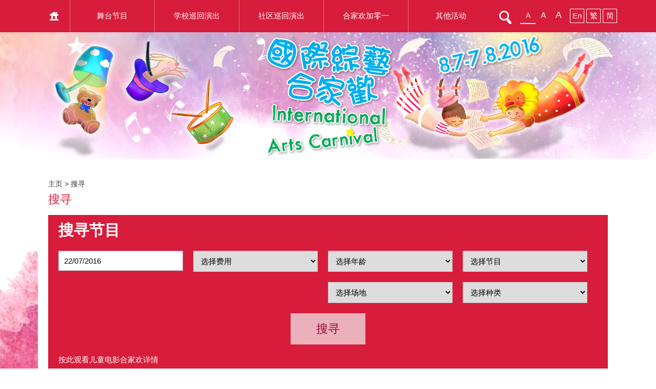

--- FILE ---
content_type: text/html
request_url: https://www.hkiac.gov.hk/2016/html/sc/search.html?date=20160722
body_size: 4180
content:
<!doctype html>
<html lang="zh-Hans"><!-- InstanceBegin template="/Templates/sc.dwt" codeOutsideHTMLIsLocked="false" -->
<head>
<meta charset="utf-8">
<!--<meta name="viewport" content="width=device-width, initial-scale=1, maximum-scale=1, user-scalable=no">-->
<!-- InstanceBeginEditable name="doctitle" -->
<title>International Arts Carnival 2016 国际综艺合家欢 - 搜寻</title>
<!-- InstanceEndEditable -->
<meta name="viewport" content="width=device-width, initial-scale=1, maximum-scale=1, user-scalable=no" />
<meta name="theme-color" content="#d81c3b">
<!-- InstanceBeginEditable name="head" -->
<meta name="keywords" content="International Arts Carnival 2016 国际综艺合家欢 - 搜寻">
<meta name="description" content="">
<meta property="og:type" content="article">
<meta property="og:title" content="International Arts Carnival 2016 国际综艺合家欢 - 搜寻">
<meta property="og:description" content="">
<meta property="og:image" content="http://www.hkiac.gov.hk/2016/images/loading.png">
<meta property="og:site_name" content="International Arts Carnival 2016 国际综艺合家欢">
<!-- InstanceEndEditable -->
<link href="./css/style.css" rel="stylesheet" type="text/css">
<link href="./css/mobile.css" rel="stylesheet" type="text/css">
<link rel="stylesheet" href="js/jquery.fancybox.css?v=2.1.5" type="text/css" media="screen">
<link href="./css/jquery-ui.css" rel="stylesheet" type="text/css">
<script src="js/jquery-1.11.2.min.js"></script>
<script src="js/jquery.carouFredSel-6.2.1-packed.js"></script>
<script src="js/jquery.fancybox.js"></script>
<script src="js/moment.js"></script>
<script src="js/formbuilder.js"></script>
<script src="js/index.js"></script>
</head>

<body>
	<div class="accessibility-skip-content">
        <a href="#main_content" title="跳至内容">跳至内容</a>
    </div>
	<div class="topbar">
    	<div class="container">
            <div class="menu">
				<!-- InstanceBeginEditable name="menu" -->
                <ul>
                    <li><a href="index.html" title="主页" class="home">主页</a></li>
                    <li><a href="stage.html" title="舞台节目">舞台节目</a></li>
                    <li><a href="school.html" title="学校巡回演出">学校巡回演出</a></li>
                    <li><a href="outreach.html" title="社区巡回演出">社区巡回演出</a></li>
                    <li><a href="iac_plus.html" title="合家欢加零一">合家欢加零一</a></li>
                    <li><a href="other.html" title="其他活动" class="last">其他活动</a></li>
                </ul>
				<!-- InstanceEndEditable -->
                <div class="clear"></div>
            </div>
            <div class="lang-wrapper">
                <ul>
                    <li><a href="#en" title="English">En</a></li>
                    <li><a href="#tc" title="繁体中文">繁</a></li>
                    <li class="last"><a href="#sc" class="active" title="简体中文">简</a></li>
                </ul>
                <div class="clear"></div>
            </div>
            <div class="font-wrapper">
                <ul>
                    <li><a href="#small" class="small" title="Small">A</a></li>
                    <li><a href="#normal" class="normal" title="Medium">A</a></li>
                    <li><a href="#large" class="large" title="Large">A</a></li>
                </ul>
                <div class="clear"></div>
            </div>
            <a href="search.html" class="search icon">Search</a>
            <div class="clear"></div>
        </div>
    </div>
    <div class="header">
    	<div class="container">
        	<a href="index.html" title="International Arts Carnival 2016 国际综艺合家欢" class="logo">International Arts Carnival 2016 国际综艺合家欢</a>
        	<div class="mobile">
                <a href="search.html" class="search icon">搜寻</a>
                <a href="#" class="icon-menu">选单</a>
            </div>
        </div>
    </div>
	<div id="main_content" class="page">
    	<div class="container">
        	<div class="page-content">
				<!-- InstanceBeginEditable name="content" -->
                <div class="page-wrapper">
                    <div class="breadcrumb">             
                        <a href="index.html">主页</a> >
                        <span>搜寻</span>
                    </div>
                    <div class="heading">
                        <div class="title">
                        	搜寻
                        </div>
                    </div>
                    <div class="full-content content">
						
                       <div class="search-form">
                            <form >
                                <h1>搜寻节目</h1>
                                <div class="field left">
                                    <input name="date" class="datepicker" type="text" placeholder="选择日期">
                                </div>
                                <div class="field left">
                                    <select name="fee">
                                        <option value="-">选择费用</option>
                                        <option value="免费">免费</option>
                                        <option value="收费">收费</option>
                                    </select>
                                </div>
                                
                                <div class="field left">
                                    <select name="age">
                                          <option value="-">选择年龄</option>
                                          <option value="0+">0+</option>        
                                          <option value="0-2">2岁以下</option>
                                          <option value="2+">2+</option>
                                          <option value="3+">3+</option>
                                          <option value="5+">5+</option>
                                          <option value="6+">6+</option>
                                          <option value="7+">7+</option>
                                          <option value="8+">8+</option>
                                          <option value="12+">12+</option>
                                    </select>
                                </div>
                                <div class="field left">
                                    <select name="programme">
                                        <option value="-">选择节目</option>
                                    </select>
                                </div>
                                <div class="clear"></div>
                                <div class="field right">
                                    <select name="category">
                                        <option value="-">选择种类</option>
                                    </select>
                                </div>
                                
                                <div class="field right">
                                    <select name="venue">
                                        <option value="-">选择场地</option>
                                    </select>
                                </div>
                                <div class="clear"></div>
                                <div class="control">
                                    <button class="submit button">搜寻</button>
                                </div>
                                <div class="clear"></div>
                                <br/>
                                <a href="http://www.lcsd.gov.hk/fp/zh_CN/web/fpo/programmes/2016icfc/index.html" title="International Children Film Carnival" target="_blank">按此观看儿童电影合家欢详情</a>
                            </form>
                            <div class="search-result">
                                
                            </div>
                            <div class="clear"></div>
                            <script src="js/jquery-ui.js"></script>   
                            <script src="js/search.js"></script>    
                        </div>

                
                    </div>


                </div>
                <!-- InstanceEndEditable -->
				<!-- InstanceBeginEditable name="join-form" -->
				<form id="join-form" action="../../code/subscribe.php?action=save&lang=sc" method="POST" class="form_builder" novalidate>
				<!-- InstanceEndEditable -->
                    <div class="join-section">
                        <div class="left">
                            <div class="heading">登记成为合家欢之友</div>
                            <div class="desc">个人资料(私隐)收集声明 </div>
                            <div class="checkbox">
                                <input type="checkbox" id="agree" name="agree" required/>
                                <div class="label">你所提供的资料只供康乐及文化事务署艺术节办事处发放国际综艺合家欢的节目资讯。查阅及更改个人资料的要求应以书面形式向艺术节办事处提出。<br/>(查询: 2370 1044) </div>
                            </div>
                        </div>
                        <div class="right">
                            <div class="field">
                                <input type="text" id="name" name="name" class="input text" empty-msg="请输入你的名字" required placeholder="你的名字"/>
                            </div>
                            <div class="field">
                                <input type="text" id="email" name="email" class="email email-validate" required empty-msg="请输入你的名字电邮" email-format-msg="你的电邮地址不正确，请重新输入" placeholder="你的电邮"/>
                            </div>
                            <div class="left-field">
                                <div class="field capture">
                                    <?php
                                    include_once('/mnt/datadrive/CE/CulturalService/FestivalOffice/iac/common/securimage/securimage.php');
            
                                    $options = array();
                                    $options['input_name']             = 'captcha_code';
                                    $options['disable_flash_fallback'] = false;
                                    $options['input_text'] = '';
                                    $options['input_style'] = '';
                                    $namespace = @$_POST['namespace'];
                                    if ($namespace == null || empty($namespace)) {
                                        $namespace = $random_hash = md5(uniqid(rand(), true));;
                                    }
            
                                    $options['namespace'] = $namespace;
            
                                    $htmlCode = Securimage::getCaptchaHtml($options);
                                    $htmlCode .= '<input type="hidden" name="namespace" value="'.$namespace.'" />';
            
                                    echo $htmlCode;
                                    ?>
                                </div>
                            </div>
                            <div class="right-field">
                            	<input type="submit" class="submit button"/>
                            </div>
                            <div class="clear"></div>
                        </div>
                        <div class="clear"></div>
                        <div class="hide">
                            <div class="success-msg">成功提交</div>
                            <div class="fail-msg">错误:未能提交</div>
                        </div>
                </div>
              </form>
          </div>	
    	</div>
    </div>
    <div class="footer">
	<div class="container">
    	<div class="nav">
            <ul>
                <li><a href="about.html" title="简介合家欢">简介合家欢</a></li>
                <li><a href="opening.html" title="开幕节目">开幕节目</a></li>
                <li><a href="stage.html" title="舞台节目">舞台节目</a></li>
                <li><a href="film.html" title="电影节目">电影节目</a></li>
                
            </ul>
            <ul>
            	<li><a href="school.html" title="学校巡回演出">学校巡回演出</a></li>
                <li><a href="outreach.html" title="社区巡回演出">社区巡回演出</a></li>
                <li><a href="iac_plus.html" title="合家欢加零一">合家欢加零一</a></li>
                <li><a href="other.html" title="其他活动">其他活动</a></li>
            </ul>
            <ul>
                <li><a href="whats_new.html" title="最新消息">最新消息</a></li>
                <li><a href="download_information.html" title="下载资料">下载资料</a></li>
                <li><a href="booking_guide.html" title="购票指南">购票指南</a></li>
                <li><a href="tips.html" title="观赏贴士">观赏贴士</a></li>
            </ul>
            <ul>
                <li><a href="festival_gift.html" title="合家欢礼物">合家欢礼物</a></li>
                <li><a href="#" title="登记成为合家欢之友" class="join">登记成为合家欢之友</a></li>
                <li><a href="enewsletter.html" title="电子通讯">电子通讯</a></li>
                <li><a href="enjoy.html" title="回味合家欢">回味合家欢</a></li>
            </ul>
            <ul>
                 <li><a href="http://www.lcsd.gov.hk/sc/programmes/pa/festival.html" title="关于艺术节办事处" target="_blank">关于艺术节办事处</a></li>
                 <li><a href="http://www.lcsd.gov.hk/" title="返回康文署" target="_blank">返回康文署</a></li>
                 <li><a href="contact.html" title="联络我们">联络我们</a></li>
                 <li><a href="sitemap.html" title="网站地图">网站地图</a></li>
            </ul>
            <div class="clear"></div>
      </div>
         <div class="logo-list">
         	<div class="left">
            	<a href="http://www.lcsd.gov.hk" target="_blank" title="LCSD"><img src="images/logo/logo01.png" alt="LCSD"></a>
                <img src="images/logo/logo02.png" alt="LCSD">
                <a href="http://www.gov.hk/en/residents/" target="_blank" title="GovHK"><img src="images/logo/logo03.png" alt="GovHK"></a>
                <a href="http://www.brandhk.gov.hk" target="_blank" title="Brand HK"><img src="images/logo/logo04.png" alt="Brand HK"></a>
            </div>
            <div class="right">
            	<a href="#"><img src="images/logo/wcag2AA.gif"></a>
            </div>
            <div class="clear"></div>
         </div>
    </div>
    
    <div class="copyright">
        <div class="container">
            <div class="left">
                © 版权为康乐及文化事务署所有，未经许可，不得转载 | 
                <a href="http://www.lcsd.gov.hk/b5/info_pdo.php" title="私隐政策" target="_blank">私隐政策</a> | 
                <a href="notices.html" title="重要告示">重要告示</a>
            </div>
            <div class="right">
                最后修订日期: 02.04.2016
            </div>
            <div class="clear"></div>
        </div>
  </div>
</div>
<script>
  (function(i,s,o,g,r,a,m){i['GoogleAnalyticsObject']=r;i[r]=i[r]||function(){
  (i[r].q=i[r].q||[]).push(arguments)},i[r].l=1*new Date();a=s.createElement(o),
  m=s.getElementsByTagName(o)[0];a.async=1;a.src=g;m.parentNode.insertBefore(a,m)
  })(window,document,'script','https://www.google-analytics.com/analytics.js','ga');

  ga('create', 'UA-49392841-3', 'auto');
  ga('send', 'pageview');

</script>
</body>
<!-- InstanceEnd --></html>



--- FILE ---
content_type: text/css
request_url: https://www.hkiac.gov.hk/2016/html/sc/css/style.css
body_size: 44800
content:
@charset "utf-8";
*, *:before, *:after {  box-sizing: border-box;-moz-box-sizing: border-box;-webkit-box-sizing: border-box;}
*:focus{outline-color:#000;}
input:focus {outline:1px dotted #000;}
html {min-width:1152px;}
body {	font: 100%/1.4 Microsoft YaHei, Helvetica, sans-serif; margin: 0; padding: 0; color: #000; }
textarea {font: 100%/1.4 Microsoft YaHei, Helvetica, sans-serif;}
body.small {font-size:15px;line-height:20px;}
body.normal {font-size:16px;line-height:24px;}
body.large {font-size:18px;line-height: 25px;}

.mobile {display:none;}

ul, ol, dl { padding: 0;margin: 0; }
h1, h2, h3, h4, h5, h6, p { margin-top: 0; padding-right: 15px; padding-left: 15px; }

h3,h4 {padding:0px; color: #d81c3b;margin: 7px 0px; font-weight:normal;}

a img { border: none; }
a:link { color: #42413C; text-decoration: none; }
a:visited { color: #42413C; }
a:hover, a:active, a:focus {  }

.col-2{float:left; width:546px; height:367px; margin:10px;}
.col-2-link {float:left; width:546px; margin:10px;}

.pink {color: #ec2957;}
.l-blue {color: #36C;}

.left{float:left!important;}
.right{float:right!important;}
.clear{clear:both;}

.strong {font-weight:bold;}
.italic {font-style:italic;}
.big {font-size:120%;}
.small {font-size:80%;}
.smaller {font-size:70%;}
.underline{text-decoration:underline!important;}

.err{border:2px solid #ff0000!important;}
.err-msg {color:#ff0000;}

.accessibility-skip-content {position: absolute; top: -500px; left: 0;  width: 1px;  overflow: hidden;}

.container {position:relative; width: 1152px; margin: 0 auto; }

.dialog-wrapper {position: absolute;  left: 0;  right: 0;  top: 0;  bottom: 0;  z-index: 120;}
.dialog-wrapper .bg{  position: fixed;  left: 0; right: 0;top: 0;bottom: 0;}
.dialog-wrapper .bg{background: url('../images/mask/mask.png');}

.dialog-wrapper .dialog {position:absolute;top:20px;left:50%;z-index: 10;width:736px;margin-left:-368px;font-size:80%;}
.dialog-wrapper .hr {margin:25px 0px; width:100%; border-top:2px solid #ccc;}
.dialog .close-btn {  position: absolute;  right: 30px;  top: 15px;  width: 76px;  height: 30px;  background: url('../images/mask/close.png') no-repeat;display:inline-block;}

.index-wrapper { background: #fff; border: 5px solid #d81c3b; border-radius: 20px; padding: 20px;  behavior: url('./js/PIE.htc');font-size:125%;}
.index-wrapper .title {margin-bottom:40px;}
.index-wrapper h2 {color:#d81c3b;text-align:center;}
.index-wrapper h2 .sub {font-size:90%;/*font-weight:normal;*/ color:#0070c0;}
.index-wrapper h3 {color:#0070c0;font-weight:bold;font-size: inherit;}
.index-wrapper h3 a {color:inherit;}
.index-wrapper a.pink {color: #ec2957;}
.index-wrapper .place .timetable table td:first-child {width:24%}

.agree-wrapper { background: #fff; border: 5px solid #d81c3b; border-radius: 20px; padding: 10px;  behavior: url('./js/PIE.htc');}
.agree-wrapper  .agree {padding:8px 15px;}
.agree-wrapper  .agree .label {font-weight:bold;}
.agree-wrapper  .agree .box {display:table;padding:25px 0px;}
.agree-wrapper  .agree .box .checkbox {display:table-cell;vertical-align:top;}
.agree-wrapper  .agree .box .checkbox input{width:25px;height:25px;margin: 0px 10px 0px 0px;}
.agree-wrapper  .agree .box .text {display:table-cell;vertical-align:top;}
.agree-wrapper .buttons { text-align: center;}
.agree-wrapper .button {border:none;color:#fff; behavior: url('./js/PIE.htc');padding:5px 20px;  box-shadow: 0px 1px 3px #555;display:inline-block;cursor:pointer;}
.agree-wrapper .button.submit {background:#d81c3b;}


.topbar {background:#d81c3b;}
.topbar .container {padding:0px 10px;}
.topbar ul {list-style:none;}

.topbar .menu {float:left;}
.topbar .menu ul li {float:left;}
.topbar .menu ul li a{display:table-cell; vertical-align:middle; color:#fff; border-right:1px solid #f1708e; padding:2px 15px; width:165px;height:63px;text-align:center;}
.topbar .menu ul li a.active,
.topbar .menu ul li a:focus,
.topbar .menu ul li a:hover{background:#9e0039;}
.topbar .menu ul li a.last {border-right:0px;}
.topbar .menu ul li a.home {background:url('../images/icon/home.png') center center no-repeat;text-indent:-9999px;width:63px;}
.topbar .menu ul li a.home.active,
.topbar .menu ul li a.home:hover{background:url('../images/icon/home.png') #9e0039 center center no-repeat;}

.topbar .lang-wrapper {float:right;margin-left:5px;margin-top:10px;}
.topbar .lang-wrapper li {float:left; padding: 7px 2px; }
.topbar .lang-wrapper li.last {background:none;}
.topbar .lang-wrapper li a {display:table-cell; text-align:center; vertical-align:middle; color:#fff;width:28px; height:28px; border:1px solid #fff;}


.topbar .font-wrapper {float:right;margin-top:15px;}
.topbar .font-wrapper li {float:left;}
.topbar .font-wrapper li a{display:table-cell;width:30px; height:30px; text-align:center;line-height:35px;color:#fff;}
.topbar .font-wrapper li a.active{border-bottom:2px solid #fff;}

.topbar .font-wrapper li a.small {font-size:14px; line-height: 30px; }
.topbar .font-wrapper li a.normal {font-size:16px; line-height: 30px; }
.topbar .font-wrapper li a.large {font-size:18px;line-height:28px;}

.topbar .search.icon {display:inline-block; width:28px; height:28px; text-indent:-9999px; background:url('../images/icon/search.png') no-repeat;margin-top: 20px; margin-right: 15px; float: right; }

.header {height:247px; background:url('../images/bg/header.png') no-repeat top center;}
.header .container {padding:0px 10px;}
.header .logo {position:absolute; top:0px; left:50%; margin-left:-138px; display:inline-block; width:276px; height:245px; text-indent:-9999px; overflow:hidden; background:url('../images/logo.png') no-repeat;}

.footer { background:#fff; border-bottom:10px solid #d81c3b;padding-bottom:10px;margin-top:30px;}

.footer .container {padding:10px 50px;}

.footer .logo-list .left a {vertical-align:middle;}
.footer .logo-list .left img {vertical-align:middle;margin-right:32px;}

.footer .logo-list .right a {vertical-align:baseline;}

.footer .nav {margin:35px 0px 35px 0px;font-size:80%;}
.footer .nav ul {float:left;list-style:none; width:210px;}
.footer .nav ul li {padding:5px 0px;}

.footer .copyright {margin-top:10px;font-size:80%; color:#7d7d7d;}
.footer .copyright a {color:#7d7d7d;}

.page {position:relative; background:url('../images/bg/bg.png') top center no-repeat;}
.page .page-content{padding: 10px 10px;}

.box-slider {position:relative;border-radius:5px;overflow:hidden;}
.box-slider ul {list-style:none;}
.box-slider li {float:left;width:546px; height:367px; }
.box-slider li .mask {position:absolute;bottom:0px; width:546px; height:80px; padding: 15px;background:rgba(0,0,0,0.5);filter: progid:DXImageTransform.Microsoft.gradient(GradientType=0,startColorstr='#4c000000', endColorstr='#4c000000');color:#FFF;}
.box-slider li .mask .desc {font-size:80%;}
.box-slider .prev ,
.box-slider .next {position:absolute; text-indent:-9999px; overflow:hidden;width:30px; height:50px;}
.box-slider .prev {top:30%; left:0px; background:url('../images/icon/left.png') #d81c3b no-repeat center center;}
.box-slider .next {top:30%; right:0px; background:url('../images/icon/right.png') #d81c3b no-repeat center center;}
.box-slider .pager{position:absolute; right:10px; bottom:10px;}
.box-slider .pager a {display:inline-block;width:10px; height:10px; background:#fff; border-radius:5px;text-indent:-9999px; overflow: hidden;margin:5px;}
.box-slider .pager a.selected {background:#d81c3b;}
.box-slider .play, .box-slider .pause { position:absolute;width:22px; height:22px;text-indent:-9999px;}
.box-slider .play { left: 10px; top: 10px; background: url('../images/icon/play.png') no-repeat;display:none;}
.box-slider .pause { left : 10px; top: 10px; background: url('../images/icon/pause.png') no-repeat;display:block;}

.box-overlay a{display:block;position:relative;border-radius:5px;overflow:hidden;border:2px solid #cccccc;}
.box-overlay img {display:block;}
.box-overlay .full {position:absolute; z-index:100; top:10px; left:10px; color:#fff; background:url('../images/bg/full.png') no-repeat; }
.box-overlay .full span {display:table-cell; width:63px; height:49px; text-align:center; vertical-align: middle;}
.box-overlay .age {position:absolute; top:10px; right:10px; background:#d81c3b; color:#fff; padding:10px 15px; border-bottom-left-radius:5px; border-top-right-radius:5px;}
.box-overlay .mask {position:absolute;bottom:0px; width:100%; height:80px; padding: 10px; background:#fff;color:#FFF;}
.box-overlay .mask .title {color:#d81c3b;font-weight:bold;}
.box-overlay .mask .desc {font-size:90%; color:#362f2d;font-weight:bold;}
.box-overlay .hint {position:absolute; width:180px; height:111px; background:url('../images/program/opening/hint.png') no-repeat top left;bottom:0px; right:66px; box-sizing:border-box; padding-top:32px; padding-left:21px; text-align: center; color:#fff;}
.box-overlay .hint span {display:table-cell;width:160px; height: 56px; vertical-align:middle; text-align:center;}

.box-video {border-radius:5px;overflow:hidden;}

.box-cal {border-radius:5px;overflow:hidden;}
.box-cal .mon {background:#e1e1e1;width:14%;}
.box-cal table{width:100%;height:100%;}
.box-cal tr:first-child td {background:#d81c3b; color:#fff;}
.box-cal tr:first-child td {border-right:1px solid #ee617f;}
.box-cal tr:first-child td:last-child{border:0px;}
.box-cal tr:last-child td {border-bottom:0px;}
.box-cal tr td:last-child{border-right:0px;}
.box-cal td {width:12%;height:16%; vertical-align:middle; text-align:center;background:#fff;}
.box-cal .sep td {height:1px;}
.box-cal .sep .mon {background:#fff;}
.box-cal .sep .day {border:0px;background:#e1e1e1;}
.box-cal .day.exc a{color:#c9c8c8;}
.box-cal .day {border-bottom:1px solid #e1e1e1;border-right:1px solid #e1e1e1;}
.box-cal .day.sun a{color:#d81c3b;}

.box-school-overlay {position:relative;}
.box-school-overlay .overlay-wrapper{position:relative;border-radius:5px;overflow:hidden;border:2px solid #cccccc;height: 367px;}
.box-school-overlay .full {position:absolute; z-index:100; top:-18px; right:-15px; color:#fff; background:url('../images/bg/full.png') no-repeat; }
.box-school-overlay .full span {display:table-cell; width:63px; height:49px; text-align:center; vertical-align: middle;}
.box-school-overlay .mask {position:absolute;bottom:0px; width:100%; height:80px; padding: 10px; background:#fff;color:#FFF;}
.box-school-overlay .mask .title {color:#d81c3b;font-weight:bold;}
.box-school-overlay .mask .desc {font-size:80%; color:#362f2d;font-weight:bold;}
.box-school-overlay .mask .age {position:absolute; top:0px; right:0px; background:#d81c3b; color:#fff;padding:10px 15px;}

.box-column {position:relative;}
.box-column .box {float:left; position:relative; width:263px; border-radius:5px; overflow:hidden; border:2px solid #cccccc;margin-right:20px;}
.box-column .box.last {margin-right:0px;}
.box-column .box img {display:block;}
.box-column .box .full {position:absolute; z-index:100; top:10px; left:10px; color:#fff; background:url('../images/bg/full.png') no-repeat; }
.box-column .box .full span {display:table-cell; width:63px; height:49px; text-align:center; vertical-align: middle;}
.box-column .box .age {position:absolute; top:10px; right:10px; background:#d81c3b; color:#fff; padding:10px 15px; border-bottom-left-radius:5px; border-top-right-radius:5px;}
.box-column .box .mask {width:100%; height:80px; padding: 10px; background:#fff;color:#FFF;}
.box-column .box .mask .title {color:#d81c3b;line-height:20px;font-weight:bold;}
.box-column .box .mask .desc {font-size:90%; color:#000;font-weight:bold;}

.box-column .link {position:relative; width:263px; height:263px; }
.box-column .link a {display:table-cell; text-align: center; vertical-align: bottom; color:#fff; width:263px; height:263px; font-size:120%;padding-bottom:25px;}
.box-column .link .news { background:url('../images/panel/news.png') no-repeat; }
.box-column .link .comment { background:url('../images/panel/comment.png') no-repeat; }
.box-column .link .download { background:url('../images/panel/download.png') no-repeat; }
.box-column .link .gift { background:url('../images/panel/gift.png') no-repeat; }

.box-full {position:relative;border-radius:5px;overflow:hidden;}
.box-full .mask{position:absolute; top:0px; bottom:0px; left:0px; right:0px; background:url('../images/mask/full_mask.png') repeat-y left top; }
.box-full .mask .info{padding-left:282px; padding-top:70px; padding-right:5px;}
.box-full .mask .info .title {font-size:150%; line-height:32px; color:#2bbed8;min-height:54px;}
.box-full .mask .info .more {font-size:80%; display:inline-block; width:78px; text-align:center; margin-top:48px; color:#fff; border:2px solid #fff; padding:3px 10px; border-radius:2px;}

.box-left-overlay-slider a{display:inline-block;position:relative;border-radius:5px;overflow:hidden;width:100%;}
.box-left-overlay-slider ul {list-style:none;}
.box-left-overlay-slider ul li {float:left; width:546px; height:367px;}
.box-left-overlay-slider .overlay {position:absolute; left:0px; top:0px; z-index:100; width:217px; height:367px; background:url('../images/mask/overlay.png') no-repeat; padding:25px 20px;}
.box-left-overlay-slider .overlay .title {font-size:120%; color:#d81c3b;}
.box-left-overlay-slider .overlay .desc { margin-top:12px; font-size:90%; color:#000;}

.box-left-overlay-slider .pager{position:absolute; right:10px; bottom:10px;z-index: 100;}
.box-left-overlay-slider .pager a {display:inline-block;width:10px; height:10px; background:#fff; border-radius:5px;text-indent:-9999px; overflow: hidden;margin:5px;}
.box-left-overlay-slider .pager a.selected {background:#d81c3b;}

.box-button-link .button{display:table-cell; text-align:center; vertical-align:middle; border:2px solid #ccc; border-radius:10px; background: #d81c3b; color:#fff; font-size: 170%;width:546px; height:88px;}

.box-desc {position:relative;border-radius:5px;overflow:hidden;border:2px solid #cccccc; background:#fff;padding:20px 20px;}
.box-desc .heading {color:#00909e;margin-bottom:15px;}
.box-desc .desc {color:#4c4645;}

.join-section { background: #fff; border: 2px solid #cccccc; border-radius:10px; margin: 10px; margin-top:60px; padding:30px; }
.join-section .left { width:600px; }
.join-section .right { width:400px; }
.join-section .heading {font-size:200%;line-height:35px; color:#d81c3b;margin-bottom:10px; }
.join-section .desc {font-weight:bold; }
.join-section .checkbox {display: table;padding: 15px 0px;}
.join-section .checkbox input[type=checkbox] { width: 25px; height: 25px; margin: 0px 10px 0px 0px;}
.join-section .checkbox input[type=checkbox] {display: table-cell;vertical-align: top;}
.join-section .checkbox .label {display: table-cell;vertical-align: top;}

.join-section .left-field {float:left;}
.join-section .right-field {float:right;}

.join-section .field.capture input{display:inline-block;}
.join-section .field input[type=text] {border:1px solid #ccc; padding:15px;width:400px;font-size:inherit;}
.join-section .field {margin-bottom:10px;}
.join-section .field.capture input {vertical-align:middle;}
.join-section .field.capture input[type=text] {width:230px; }
.join-section .field.capture img {margin-left:8px; vertical-align:middle;}
.join-section .button {width:35px; height:30px; border:0px; border-radius:2px; margin-left:3px; text-indent: -9999px; overflow:hidden; vertical-align: middle;}
.join-section .refresh.button { background:url('../images/icon/refresh.png') #1cbbb4 center center no-repeat; }
.join-section .submit.button { background:url('../images/icon/submit.png') #f58220 center center no-repeat;}

.breadcrumb {color:#362f2d; font-size:90%;margin-bottom:10px;}
.program-wrapper {padding:10px;}
.program-wrapper>.heading {min-height:57px;margin-bottom:10px;position:relative;}
.program-wrapper>.heading .title{font-size:150%; color:#d81c3b;margin-bottom:7px;}
.program-wrapper>.heading .performer {color:#362f2d;}
.program-wrapper>.heading .logo {position:absolute; right:0px; top:0px;}
.program-wrapper>.heading .full {position: absolute;top: 0px;left: 349px;z-index:100; color:#fff; background:url('../images/bg/full.png') no-repeat;}
.program-wrapper>.heading .full span {display:table-cell; width:63px; height:49px; text-align:center; vertical-align: middle;}
.program-wrapper .sidebar {float:left; width:345px;margin-top:10px;}
.program-wrapper .sidebar .section {background:#fff; border-radius:10px;padding:20px;}
.program-wrapper .sidebar .section .heading{font-weight:bold; font-size:120%;color:#00909e;margin-bottom:15px;}

.program-wrapper .program-content {float:right; width:754px;margin-top:10px;}
.program-wrapper .program-content .tab {margin-bottom:8px;}
.program-wrapper .program-content .tab ul {list-style:none;}
.program-wrapper .program-content .tab ul li {float:left;margin-right: 5px;}
.program-wrapper .program-content .tab ul li a {display:table-cell; width:245px; height:70px;text-align:center; vertical-align:middle; background:#c2c2c2; color:#fff; border-top-left-radius:10px; border-top-right-radius:10px;font-size:120%;}
.program-wrapper .program-content .tab ul li a.active {background:#d81c3b;}
.program-wrapper .program-content .tab-content>ul {list-style:none;}
.program-wrapper .program-content .tab-content>ul>li {display:none;background:#fff; border-radius:10px; border-top-left-radius:0px; border-top-right-radius:0px; padding:25px 18px;}
.program-wrapper .program-content .tab-content>ul>li.active {display:block;}

.program-wrapper .program-content .tab-content>ul>li#iac-plus h3 {color:#00909e;display:inline-block;vertical-align:top;}
.program-wrapper .program-content .tab-content>ul>li#iac-plus .full {display:inline-block;}

.program-wrapper .program-content .tab-content>ul>li .heading {margin-bottom:30px;position:relative;}
.program-wrapper .program-content .tab-content>ul>li .heading .title{font-size:150%; color:#d81c3b;margin-bottom:7px;}
.program-wrapper .program-content .tab-content>ul>li .heading .performer {color:#362f2d;}
.program-wrapper .program-content .tab-content>ul>li .heading .logo {position:absolute; right:0px; top:0px;}
.program-wrapper .program-content .tab-content .link-list {list-style:none;margin-bottom:40px;}
.program-wrapper .program-content .tab-content .link-list li {display:inline-block;}
.program-wrapper .program-content .tab-content .link-list li a {padding:10px 15px; background:#d81c3b;color:#fff;}

.program-wrapper .program-content .tab-content ul li:not(#application) .full { color:#fff; background:url('../images/bg/full.png') no-repeat; }
.program-wrapper .program-content .tab-content ul li:not(#application) .full span {display:table-cell; width:63px; height:49px; text-align:center; vertical-align: middle;}
.program-wrapper .program-content .tab-content ul li p {padding:0px;}
.program-wrapper .program-content .tab-content ul li ol {padding-left:20px;}

.program-wrapper .program-content .tab-content ul li .c-button {display:inline-block;text-align:center;width:150px; height:40px; font-size:100%; border:0px; border-radius:2px; margin-left:3px; overflow:hidden; vertical-align: middle;background:#d81c3b; color:#fff;padding:10px;}
.program-wrapper .program-content .tab-content .button-list {text-align:center;margin-top:10px;}

.program-wrapper .program-content .performer .heading {font-size:120%; color:#d81c3b;margin-bottom:10px;}
.program-wrapper .program-content .performer .list ul {list-style:none;}
.program-wrapper .program-content .performer .list ul li div {display:table-cell;padding:2px 0px;}
.program-wrapper .program-content .performer .list ul li div.pos {width:250px;}
.program-wrapper .program-content .performer .list ul li div.name {width:351px;}

.program-wrapper .full-content {width:100%; background:#fff;padding:20px;margin-top:10px;}

.program-wrapper .quote {color:#959595;margin-bottom:45px;}
.program-wrapper .quote span {color:#00909e;}
.program-wrapper .quote span.media {color:#959595; }
.program-wrapper .highlight {color:#d81c3b;margin-bottom:25px;}
.program-wrapper .program-content .desc {text-align:justify;}

.program-wrapper .hr {margin:25px 0px; width:100%; border-top:2px solid #ccc;}

.program-wrapper .icon-list {margin-bottom:30px;}
.program-wrapper .icon-list ul {list-style:none;}
.program-wrapper .icon-list ul li {display:table-cell; width:49%;vertical-align:top;}
.program-wrapper .icon-list .icon {padding-left:67px;min-height:47px;}
.program-wrapper .icon-list .type.icon {background:url('../images/icon/type.png') top left no-repeat;}
.program-wrapper .icon-list .age.icon {background:url('../images/icon/age.png') top left no-repeat;}

.program-wrapper .tips {margin-bottom:10px;}
.program-wrapper .tips .heading{ color:#d81c3b; margin-bottom:8px;}
.program-wrapper .tips ul {list-style: disc; padding-left: 20px;}

.program-wrapper .sponsor img {display:block;}
.program-wrapper .sponsor {font-size: 70%; margin-top: 30px;}

a.icon.map{display:inline-block; min-height:30px; padding-left:30px; background:url('../images/icon/map.png') left top no-repeat; }

.place {margin-bottom:20px;}
.place .lang {font-weight:bold; text-decoration:underline;margin-bottom:20px; }
.place .concert {font-weight:bold; text-decoration:underline;margin-bottom:20px; }
.place .name {margin-bottom:10px;}
.place .icon.map{display:inline-block; min-height:30px; padding-left:30px; background:url('../images/icon/map.png') left top no-repeat; }
.place .timetable {border-top:2px solid #c2c2c2;border-bottom:2px solid #c2c2c2;}
.place .timetable ul {list-style:none;}
.place .timetable ul li {border-bottom:1px solid #e1e1e1;}
.place .timetable ul li:last-child {border-bottom:0px; }
.place .timetable ul li div{display:table-cell;padding:12px 0px;}
.place .timetable ul li div.date{width:235px; }
.place .timetable table {width:100%;}
.place .timetable table td {padding:10px;border-bottom: 1px solid #ccc;}
.place .timetable table td:first-child {width:40%}
.place .timetable table td:nth-child(2){width:30%}
.place .timetable table tr:last-child td, .place .timetable table td.exc {border-bottom:0px;}
.place .desc {margin-top:10px; }

.sidebar .timing.icon {min-height:50px;margin-top:40px; padding-left:40px; background:url('../images/icon/time.png') center left no-repeat;}

.showcase {position:relative;}
.showcase .slider {float:left;}
.showcase .slider {position:relative;border-radius:5px;width:690px; height:370px; overflow:hidden;}
.showcase .slider ul{list-style:none;}
.showcase .slider ul li {float:left; width:690px; height:370px;}
.showcase .slider .prev ,
.showcase .slider .next {position:absolute; text-indent:-9999px; overflow:hidden;width:30px; height:50px;}
.showcase .slider .prev {top:40%; left:0px; background:url('../images/icon/left.png') #d81c3b no-repeat center center;}
.showcase .slider .next {top:40%; right:0px; background:url('../images/icon/right.png') #d81c3b no-repeat center center;}
.showcase .slider .pager{position:absolute; right:10px; bottom:10px;}
.showcase .slider .pager a {display:inline-block;width:10px; height:10px; background:#fff; border-radius:5px;text-indent:-9999px; overflow: hidden;margin:5px;}
.showcase .slider .pager a.selected {background:#d81c3b;}
.showcase .slider .play, .showcase .slider  .pause { position:absolute;width:22px; height:22px;text-indent:-9999px;}
.showcase .slider .play { left: 10px; top: 10px; background: url('../images/icon/play.png') no-repeat;display:none;}
.showcase .slider .pause { left : 10px; top: 10px; background: url('../images/icon/pause.png') no-repeat;display:block;}
.showcase .hint {position:absolute; width:180px; height:111px; background:url('../images/program/opening/hint.png') no-repeat top left; top: -111px;left: 400px; box-sizing:border-box; padding-top:32px; padding-left:21px; text-align: center; color:#fff;}
.showcase .hint span {display:table-cell;width:160px; height: 56px; vertical-align:middle; text-align:center;}

.static {float:right;}
.static .social {display:table-cell; background:#fff; width:414px; height:115px; vertical-align: middle;padding:20px; padding-bottom:35px; border:2px solid #ccc; border-radius:10px;}
.static .social a { margin-top:5px;}
.static .social .icon {display:inline-block; width:42px; height:42px; text-indent:-9999px;overflow:hidden; }
.static .social .facebook {background:url('../images/icon/facebook.png') no-repeat center center; }
.static .social .weibo {background:url('../images/icon/weibo.png') no-repeat center center; }
.static .social .email {background:url('../images/icon/mail.png') no-repeat center center; }
.static .social .twitter {background:url('../images/icon/twitter.png') no-repeat center center; }
.static .button{padding:10px 25px; font-size: 120%; background:#d81c3b; border-radius:5px; color:#fff;}
.static .img{ margin-top:-15px; width:414px; height:270px; overflow:hidden; border-radius:10px;}

.program-list .list {display:table-cell; width:50%;vertical-align:top;}

.school-program-wrapper {margin-top:10px; padding:20px;background:#fff;}
.school-program-wrapper>.heading {position:relative;margin-bottom:10px;}
.school-program-wrapper>.heading .title{font-size:150%; color:#d81c3b;margin-bottom:7px;}
.school-program-wrapper>.heading .performer {color:#362f2d;}
.school-program-wrapper>.heading .logo {position:absolute; top:0px; right:0px;}

.school-program-content {margin-top:20px;}
.school-program-content .info {float:left;width:526px;}
.school-program-content .info .desc {text-align:justify; margin-bottom:20px;}
.school-program-content .info .performer .heading {font-size:120%; color:#d81c3b;margin-bottom:10px;}
.school-program-content .info .performer .list ul {list-style:none;border-top: 1px solid #d2d2d2;border-bottom: 1px solid #d2d2d2;}
.school-program-content .info .performer .list ul li div {border-bottom: 1px solid #e7e7e7;}
.school-program-content .info .performer .list ul li.last div{border-bottom:0px;}
.school-program-content .info .performer .list ul li div {display:table-cell;padding:2px 0px;}
.school-program-content .info .performer .list ul li div.pos {width:230px;}
.school-program-content .info .performer .list ul li div.name {width:295px;}
.school-program-content .img {float:right;width:547px;}
.school-program-content .img img {border-radius: 10px;}

.school-program-wrapper .detail {margin-top:30px;}
.school-program-wrapper .detail .heading {font-size:120%; color:#d81c3b;margin-bottom:15px;}
.school-program-wrapper .detail ul {list-style:none;border-top:1px solid #d2d2d2; border-bottom:1px solid #d2d2d2;}
.school-program-wrapper .detail ul li {border-bottom:1px solid #e7e7e7;}
.school-program-wrapper .detail ul li.last {border-bottom:0px;}
.school-program-wrapper .detail ul li div {display:table-cell;padding:15px 10px; }
.school-program-wrapper .detail ul li div.title{width:160px;}
.school-program-wrapper .detail ul li div.text{width:900px;}
.school-program-wrapper .detail ul li div.text a{color:#d81c3b;}

.school-program-wrapper .other {margin-top:20px;}


.page-wrapper {margin-top:10px; padding:20px;background:#fff;}
.page-wrapper>.heading {position:relative;margin-bottom:10px;}
.page-wrapper>.heading .title{font-size:150%; color:#d81c3b;margin-bottom:7px;}
.page-wrapper>.heading .logo {position:absolute; top:0px; right:0px;}
.page-wrapper .content {margin-top: 20px;}
.page-wrapper .content.no-content {min-height:300px;}

.enjoy-list {margin-bottom:40px;}
.enjoy-list ul {list-style:none;}
.enjoy-list li{float:left;}
.enjoy-list li a{display:inline-block;width:130px;height:50px;line-height:50px;text-align:center;background:#d81c3b; color:#fff;font-weight:bold;border-radius:10px;margin:20px 40px; behavior: url('./js/PIE.htc');}

.row {padding:4px 0px;}
.row.statement {padding:19px 0px;}
.field {display:inline-block;}
.field .label {display:table-cell; width:125px;vertical-align:top;}
.field .text {display:table-cell;vertical-align:top;}
.field .text select {padding:5px;font-size:inherit;}
.field .text input[type="text"],
.field .text textarea {padding:5px;font-size:inherit;font-family:inherit;}
.field .text input[type="text"] {width:349px;}
.field .text textarea {width:1016px;height:139px;}
.field.capture .text input{vertical-align:top;}
.field.capture .text img{margin-left:10px;}

#feedback-form {width:1017px;}
#feedback-form .button {width:35px; height:30px; border:0px; border-radius:2px; margin-left:3px; text-indent: -9999px; overflow:hidden; vertical-align: middle;}
#feedback-form .refresh.button { margin-left:10px;background:url('../images/icon/refresh.png') #1cbbb4 center center no-repeat; vertical-align:top;}
#feedback-form .control {margin-top:45px;margin-bottom:10px; text-align:center;}
#feedback-form .c-button {width:150px; height:40px; font-size:100%; border:0px; border-radius:2px; margin-left:3px; overflow:hidden; vertical-align: middle;background:#c2c2c2; color:#fff;}
#feedback-form .submit.c-button {background:#d81c3b;}
#feedback-form .mini {font-size:80%;}

form .hide {display:none;}

.contact-info ul{list-style:none;width:535px; border-top: 1px solid #d2d2d2;border-bottom: 1px solid #d2d2d2;}
.contact-info ul li div {display:table-cell;vertical-align:top;border-bottom: 1px solid #e7e7e7;padding: 5px 0px;}
.contact-info ul li.last div {border-bottom:0px;}
.contact-info ul li div.title {width:200px;}
.contact-info ul li div.text {width:335px;}

.sitemap {font-weight:bold;}
.sitemap ul {list-style:none;}
.sitemap ul li {padding:3px 0px;}
ul.disc {list-style:disc!important;padding-left:25px;}

.notices h3 {padding:0px;}
.notices p {padding:0px;}

#unsubscribe-form .button {width:35px; height:30px; border:0px; border-radius:2px; margin-left:3px; text-indent: -9999px; overflow:hidden; vertical-align: middle;}
#unsubscribe-form .refresh.button { margin-left:10px;background:url('../images/icon/refresh.png') #1cbbb4 center center no-repeat; vertical-align:top;}
#unsubscribe-form .c-button {width:150px; height:40px; font-size:100%; border:0px; border-radius:2px; margin-left:3px; overflow:hidden; vertical-align: middle;background:#c2c2c2; color:#fff;}
#unsubscribe-form .submit.c-button {background:#d81c3b;}
#unsubscribe-form p{padding:0px; padding-left:125px;}

ul.list {list-style:none;border-top:1px solid #d2d2d2; border-bottom:1px solid #d2d2d2;margin-bottom:20px;}
ul.list li {border-bottom:1px solid #e7e7e7;}
ul.list li.last {border-bottom:0px;}
ul.list li div {display:table-cell;padding:15px 10px; vertical-align:top;}
ul.list li div.title{width:315px;}
ul.list li div.text{width:auto;}


ul.b-list {list-style:none;border:1px solid #e7e7e7;padding:10px;margin-bottom:20px;}
ul.b-list li {border-bottom:1px solid #e7e7e7;}
ul.b-list li.last {border-bottom:0px;}
ul.b-list li div {display:table-cell;padding:15px 10px; vertical-align:top;}
ul.b-list li div.title{width:315px;}
ul.b-list li div.text{width:auto;}

.switch_form .belowDiv {display:none;}

.switch_form .field{padding-bottom:3px;width:100%}
.switch_form .field .label{display:inline-block;vertical-align:middle;width:45%;padding:5px 0px;text-align:left;margin-right:5px;}
.switch_form .field .text{display:inline-block;vertical-align:middle;padding:5px 0px;width:50%}
.switch_form .field.full .label{display:block;width:auto;}
.switch_form .field.full .text{display:block;width:auto;}
.switch_form .field .text div {display:inline-block;margin-right:20px;vertical-align:top;}
.switch_form .field .text div input[type="text"]{width:200px;}
.switch_form .field .text div input[type="radio"]{display:inline-block;vertical-align:top;}
.switch_form .field .text div span {display:inline-block; vertical-align:top;}
.swtich_form .field .text div input{display:inline-block; vertical-align:top;}
.switch_form input[type="text"]{width:100%;border:1px solid #ccc;background:#fff;padding:7px;}
.switch_form input.capture {width:63px;vertical-align: bottom;margin-right:10px;}
.switch_form .field .err-msg{  display: inline-block;  padding-left: 10px;  color: #ff0000;  font-weight: bold;  width: 200px; vertical-align: middle;}
.switch_form .msg{  margin-top: 10px;display:none;border: 5px solid #1fa59e;border-radius: 10px;padding:10px}
.switch_form .errMsg{  margin-top: 10px;display:none;border: 5px solid #ff0000;color:#ff0000;border-radius: 10px;padding:10px}

ul.info {list-style:none;}
ul.info li .label,
ul.info li .sep,
ul.info li .text{display:inline-block;  padding: 5px 0px;vertical-align:top;}
ul.info li .label{width:105px;}
ul.info li .text{}

ul.download-list {list-style:none;}
ul.download-list li {border-bottom:1px solid #ccc;padding:10px;}
ul.download-list li.last {border-bottom:0px;}
ul.download-list li a {display:inline-block; padding-left:45px;line-height:35px;background:url('../images/icon/download.png') no-repeat left center;}

.full-content p{padding:0px;margin: 10px 0px;}
.tagline {color: #ec2957;font-weight: bold;padding-top: 20px;}

#download-information h4 {color:#00909e; border-bottom:1px solid #ccc;padding:3px 0px;}
#download-information h4 a{color:inherit;}
#download-information p {margin-bottom:20px;}

.plus-img {float:right; margin-left:10px;}

.activities-control {border-bottom:1px solid #ccc;}
.activities-control ul {list-style:none;}
.activities-control li {float:left;margin:0 20px 20px 0;}
.activities-control li .activities-btn {margin-right:20px;}
.activities-control li .activities-btn.last {margin-right:0px;}

.activities-btn{display: table-cell;   padding: 0px 20px; width: 525px;  height: 50px; vertical-align:middle;  text-align: center;  background: #d81c3b;
  color: #fff!important;  font-weight: bold;  border-radius: 5px;  margin: 0px 0px 20px 0px;  behavior: url('./js/PIE.htc');text-shadow:0px 1px 2px #333; }
.activities-btn:hover {color:#fff;}
.activities-btn.purple {background: #ae019d;}
.activities-btn.blue {background: #0187ae;}
.activities-btn.green {background: #3c7806;}

.page .extra td{ padding-right: 15px;}

.top-control {display:table;width:100%; margin-top: 20px;}
.top-control .line {display:table-cell;width:965px;border-bottom:1px solid #f7941d;box-sizing:border-box;}
.top-control .button {display:table-cell;width:127px;text-align: right;}
.top-control .top-btn{text-align:right;background:url('../images/icon/top.png') no-repeat right center;padding-right:20px;}

.enews-wrapper {margin-top:20px;}
.enews-wrapper ul {list-style:none;}
.enews-wrapper li{margin-bottom:20px;}
.enews-item .img {display:table-cell;vertical-align:top;width:120px;}
.enews-item .info {display:table-cell;padding-left:20px;vertical-align:top;}

.prev-news {margin-top:20px;}
.prev-news ul {list-style:none;border-top: 1px solid #d2d2d2;border-bottom: 1px solid #d2d2d2;}
.prev-news ul li {border-bottom:1px solid #ccc;padding-bottom: 3px;}
.prev-news ul li.last{border-bottom:0px;}

.prev-news .item .date,
.prev-news .item .title
{display:table-cell;padding:5px 10px;}
.prev-news .item .date{width:100px;}

.search-form {}
.search-form form {background: #d81c3b;padding:20px;}
.search-form h1 {color:#fff;padding:0px;}
.search-form .field {display:block;padding:10px 20px 10px 0px;}
.search-form .field input, 
.search-form .field select {width:243px; border: 1px solid #ccc; padding: 10px; font-size:inherit;}
.search-form .control {padding-top:10px;text-align:center;}
.search-form .control .button {border:none;background:#eab1ba; color:#9E003B; behavior: url('./js/PIE.htc');padding:15px 50px; font-size:150%; text-transform:uppercase; display:inline-block;cursor:pointer;}
.search-form .search-result {margin-top:20px;}
.search-form a {color:#fff;}

.search-form .search-result .box {float:left; position:relative; width:260px; border-radius:5px; overflow:hidden; border:2px solid #cccccc;margin-right:15px;margin-bottom:15px;}
.search-form .search-result .box.last {margin-right:0px;}
.search-form .search-result .box img {display:block;width:100%;}
.search-form .search-result .box .full {position:absolute; z-index:100; top:10px; left:10px; color:#fff; background:url('../images/bg/full.png') no-repeat; }
.search-form .search-result .box .full span {display:table-cell; width:63px; height:49px; text-align:center; vertical-align: middle;}
.search-form .search-result .box .img {height:166px; overflow:hidden;}
.search-form .search-result .box .age {position:absolute; top:10px; right:10px; background:#d81c3b; color:#fff; padding:10px 15px; border-bottom-left-radius:5px; border-top-right-radius:5px;}
.search-form .search-result .box .mask {width:100%; height:120px; padding: 10px; background:#fff;color:#FFF;}
.search-form .search-result .box .mask .title {color:#d81c3b;line-height:20px;font-weight:bold;}
.search-form .search-result .box .mask .desc {font-size:80%; color:#000;font-weight:bold;}
.search-form .search-result .box .mask .date {font-size:80%; color:#888;font-weight:bold;}

#share-form .field {display:block;padding: 5px 0px;}
#share-form .field .label {display:inline-block; width:170px;}
#share-form .field .text {display:inline-block;}
#share-form .c-button {width:150px; height:40px; font-size:100%; border:0px; border-radius:2px; margin-left:3px; overflow:hidden; vertical-align: middle;background:#c2c2c2; color:#fff;}
#share-form .submit.c-button {background:#d81c3b;}
#share-form .field .err-msg {display: inline-block; padding-left: 10px; color: #ff0000; font-weight: bold; vertical-align: middle;}
#share-form .msg{padding: 20px 0px;  text-align: left;  color: #ff0000;  font-weight: bold;}

.film-control {margin-top:30px;}
.film-control ul {list-style:none;}
.film-control ul li {float:left;margin-right:10px; margin-bottom:10px;}
.film-control ul li a {display:table-cell; vertical-align:middle; text-align:center; width:180px; height:65px; background:#d81c3b; border-radius:5px; color:#fff;}

.film-control ul li a.red {background:#e61511;}
.film-control ul li a.pink {background:#EE058A;}
.film-control ul li a.green {background:#91C644;}
.film-control ul li a.dgreen {background:#2d7464;}
.film-control ul li a.blue {background:#00AEEF;}
.film-control ul li a.orange {background:#F25C2A;}
.film-control ul li.last {margin-right:0px;}

.film-wrapper {margin-bottom: 40px;}

.film-wrapper .film-heading {position:relative; border-bottom:4px solid #d81c3b;}
.film-wrapper .film-heading .title {width:407px; height:65px;margin:0 auto;margin-bottom:-35px;background: #fff;padding: 0px 15px;}
.film-wrapper .film-heading .title div{width:376px; height:65px; border-radius:5px; vertical-align:middle;color:#fff; padding-top:20px; text-align:center; background:#d81c3b;}

.film-wrapper .film-heading.red {border-bottom:4px solid #e61511;}
.film-wrapper .film-heading.red .title div {background:#e61511;}
.film-wrapper .film-heading.pink {border-bottom:4px solid #EE058A;}
.film-wrapper .film-heading.pink .title div {background:#EE058A;}
.film-wrapper .film-heading.green {border-bottom:4px solid #93C842;}
.film-wrapper .film-heading.green .title div {background:#93C842;}
.film-wrapper .film-heading.dgreen {border-bottom:4px solid #2d7464;}
.film-wrapper .film-heading.dgreen .title div {background:#2d7464;}
.film-wrapper .film-heading.blue {border-bottom:4px solid #04B1F3;}
.film-wrapper .film-heading.blue .title div {background:#04B1F3;}
.film-wrapper .film-heading.orange {border-bottom:4px solid #F05D2A;}
.film-wrapper .film-heading.orange .title div {background:#F05D2A;}

.film-wrapper .list,.film-wrapper .text {margin: 50px 20px 0px;}
.film-wrapper .list ul {list-style:none;}
.film-wrapper .list ul li {float:left;margin-right:30px;margin-bottom:30px;}
.film-wrapper .list ul li.last{margin-right:0px;}
.film-wrapper .list .box {display:inline-block; border:2px solid #ccc; border-radius:10px; overflow:hidden;width:322px;height:276px;position:relative;}
.film-wrapper .list .box .img {height:215px;}
.film-wrapper .list .box .img img {width:100%;}
.film-wrapper .list .box .age {position:absolute; top:10px; right:10px; background:#d81c3b; color:#fff; padding:10px 15px; border-bottom-left-radius:5px; border-top-right-radius:5px;}
.film-wrapper .list .box .mask {padding:10px;}
.film-wrapper .list .box .mask .title {color:#d81c3b;line-height:20px;font-weight:bold;}

.download-list h4 {color:#00909e; border-bottom:1px solid #ccc;}
.download-list .left, .download-list .right {width:50%;}
.download-list p a {float:left;margin-right:10px;}

.related {margin-bottom: 40px;padding: 0px 30px;}

.related .heading {position:relative; border-bottom:4px solid #d81c3b;}
.related .heading .title {width:407px; height:65px;margin:0 auto;margin-bottom:-35px;background: #fff;padding: 0px 15px;}
.related .heading .title div{width:376px; height:65px; border-radius:5px; vertical-align:middle;color:#fff; padding-top:20px; text-align:center; background:#d81c3b;}

.related .list,.film-wrapper .text {margin: 50px 20px 0px;}
.related .list ul {list-style:none;}
.related .list ul li {float:left;margin-right:30px;}
.related .list ul li.last{margin-right:0px;}
.related .list .box {position:relative; display:inline-block; border:2px solid #ccc; border-radius:10px; overflow:hidden;width:322px;height:304px;background:#fff;}
.related .list .box .img {height:215px;}
.related .list .box .img img {height:100%;}
.related .list .box .age {position:absolute; top:10px; right:10px; background:#d81c3b; color:#fff; padding:10px 15px; border-bottom-left-radius:5px; border-top-right-radius:5px;}
.related .list .box .mask {padding:10px;}
.related .list .box .mask .title {color:#d81c3b;line-height:20px;font-weight:bold;}

.iac-program .heading {position:relative; border-bottom:4px solid #d81c3b;}
.iac-program .heading .title {width:407px; height:65px;margin:0 auto;margin-bottom:-35px;background: #fff;padding: 0px 15px;}
.iac-program .heading .title div{width:376px; height:65px; border-radius:5px; vertical-align:middle;color:#fff; padding-top:20px; text-align:center; background:#d81c3b;}

.iac-program .heading.purple {border-bottom:4px solid #ae019d;}
.iac-program .heading.purple .title div {background:#ae019d;}
.iac-program .heading.blue {border-bottom:4px solid #0187ae;}
.iac-program .heading.blue .title div {background:#0187ae;}
.iac-program .heading.green {border-bottom:4px solid #3c7806;}
.iac-program .heading.green .title div {background:#3c7806;}

.iac-program .list {margin: 50px 20px 0px;}
.iac-program .list ul {list-style:none;}
.iac-program .list ul li {float:left;margin-right:42px;margin-bottom: 30px;}
.iac-program .list ul li.last{margin-right:0px;}
.iac-program .list .box {position:relative; display:inline-block; border:2px solid #ccc; border-radius:10px; overflow:hidden;width:322px;height:304px;background:#fff;}
.iac-program .list .box .img {height:215px;}
.iac-program .list .box .img img {height:100%;}
.iac-program .list .box .full {position:absolute; z-index:100; top:10px; left:10px; color:#fff; background:url('../images/bg/full.png') no-repeat; }
.iac-program .list .box .full span {display:table-cell; width:63px; height:49px; text-align:center; vertical-align: middle;}
.iac-program .list .box .age {position:absolute; top:10px; right:10px; background:#d81c3b; color:#fff; padding:10px 15px; border-bottom-left-radius:5px; border-top-right-radius:5px;}
.iac-program .list .box .mask {padding:10px;}
.iac-program .list .box .mask .title {color:#d81c3b;line-height:20px;font-weight:bold;}

.time-list .time-heading div{display: table-cell;padding: 15px 10px; color:#e85b6f;}
.time-list .detail {margin-top:0px;}
.time-list .date {width:172px;}
.time-list .time {width:178px;}
.time-list .place {width:auto;}

.film-item .film-heading .sub {font-weight: bold;color: #959595;margin-top: 10px;}
.film-item .info {margin-bottom:0px;}
.film-item .info p {padding:0px;margin:20px 0px;}
.film-item .place-item {padding:5px 0px;}
.film-item .place-item .map.icon {  display: inline-block;color:#2b617d;font-weight:bold; font-size:110%;background: url('../images/icon/map.png') left+10px top no-repeat;  height: 38px;padding-left: 37px; line-height: 38px;}

.attend_form {width:800px; margin:0px auto;}
.attend_form .heading {color:#d81c3b; font-weight:bold; text-align:center;}
.attend_form .field {display:block;padding:10px 0px;}
.attend_form .field.full .label{display:block;width:auto;}
.attend_form .field.full .text{display:block;width:auto;}
.attend_form .col {float:left;width:47%;}
.attend_form .col .label {width:47%;}
.attend_form .col .field .text input[type="text"]{width:100%;}
.attend_form .field .text label {margin-right:10px;}
.attend_form .c-button {display:inline-block;text-align:center;width:150px; height:40px; font-size:100%; border:0px; border-radius:2px; overflow:hidden; vertical-align: middle;background:#d81c3b; color:#fff;padding:10px;}
.attend_form .captcha_code {width:220px;}
.attend_form .success-msg {display:none;}
.attend_form .fail-msg {display:none;}

.hide-block .button{padding:5px 15px; background:#d81c3b; border-radius:5px; color:#fff; margin-left:20px;}
.hide-block .hide-field {display:none;}

--- FILE ---
content_type: text/css
request_url: https://www.hkiac.gov.hk/2016/html/sc/css/mobile.css
body_size: 9165
content:
@media only screen and (max-width: 600px) {

html{ width:100%;min-width:0px;}

body {position:relative; right:0px;}

.mobile {display:block;}
a:link, a:visited {color:#000;}

.dialog-wrapper .dialog {width:300px; margin-left:-150px;}
.index-wrapper .place .timetable table td {width:24%!important; display:table-cell;}

.header .mobile a {position:absolute;}
.header .search.icon {left:20px; bottom:20px;display:inline-block; text-indent:-9999px; width:40px; height:40px; background:url('../images/icon/search_m.png') no-repeat center center; background-size:75% 80%;}
.icon-menu {right:20px; bottom:20px;display:inline-block; text-indent:-9999px; width:40px; height:40px; background:url('../images/icon/menu_m.png') #f58220 no-repeat; background-size:contain;}

.topbar {position: fixed;right: -200px;width: 200px;height: 100%; background:#f58220;}
.topbar .menu {float:none;}
.topbar .menu ul li {display:table;width:100%;}
.topbar .menu ul li a {width:100%;border-right:0px; border-bottom:1px solid #f79b4d;}
.topbar .menu ul li a.home {display:none;}
.topbar .menu ul li:last-child a{border-bottom:0px;}
.topbar .container {padding:0px;}
.topbar .font-wrapper,.topbar .search.icon{display:none;}
.topbar .lang-wrapper {float:none;margin:0px;padding:10px;}
.topbar .lang-wrapper li {float: none; padding: 0px; margin-bottom: 10px;display: table;width: 100%;}
.topbar .lang-wrapper li a {width:100%;border-radius:5px;}
.topbar .lang-wrapper li a.active {background:#fff;color:#f58220;}
.topbar .menu ul li a.active, .topbar .menu ul li a:focus, .topbar .menu ul li a:hover
{background:#f68d35;}

.container {width:100%;}
.col-2 {width:auto;height:auto;}
.col-2:before{padding:10px;}
.col-2-link {width:auto;}

.header {height:auto;background:none;border-top:20px solid #d81c3b;}
.header .container {padding:0px;}
.header .logo {height:200px; width:100%; background:url('../images/bg/header_m.png') no-repeat top center; background-size: cover; position:inherit; left:0px; margin:0px;}

.box-slider {width:100%;margin:0px;padding:10px;}
.box-slider img{width:100%;}
.box-slider li {height:auto;}
.box-slider li a {position:relative;}
.box-slider li .mask {width:100%;}
.box-slider .prev{left:10px;}
.box-slider .next{right:10px;}
.box-slider .play,.box-slider .pause {left:20px; top:20px;}

.box-video {width:100%;margin:0px;padding:10px;}

.box-cal {width:100%;margin: 0px;padding: 10px;}
.box-overlay{width:100%;margin:0px;padding:10px;}
.box-overlay img {width:100%;}
.box-overlay .hint {display:none;}
.box-overlay .mask {height:auto;}
.box-full {width:100%;margin:0px;padding:10px;}
.box-full img {width:100%;}

.box-video {position: relative;	padding-bottom: 56.25%; /* 16:9 */	padding-top: 25px;	height: 0;}
.box-video iframe{position: absolute; top: 0;	left: 0; width: 100%; height: 100%;padding: 0px 10px;}

.box-column {width:100%; margin:0px; padding:10px;}
.box-column .box {width:100%;margin:0px; margin-bottom:20px;}
.box-column .box.last {margin-bottom:0px;}
.box-column .box img {width:100%;}

.box-column .link {width: 47%;padding-top:47%;height:auto;}
.box-column .link a {position:absolute; top:0px; left:0px; width:100%; height:100%; background-size:contain!important;}
.box-column .link a span {position:absolute; bottom:0px; left:0px; width:100%; height:40px; padding: 0px 20px;}

.box-cal .day {padding:10px;}
.box-cal .sep .day {padding:0px;}
.box-cal tr:first-child td {padding:10px;}

.box-left-overlay-slider .overlay {width:120px; height:auto;background-position:left bottom;background-color:#FFFBF7;}
.box-left-overlay-slider .overlay .desc{display:none;}
.box-left-overlay-slider ul li {height:auto;}

.school-slider {width:100%; margin: 0px; padding: 10px;}
.school-slider a {width:100%;display:inline-block;}
.community-slider {width:100%;margin: 0px; padding: 10px;}
.community-slider a {width:100%;display:inline-block;}

.school-slider img,.community-slider img{width:100%;}

.join-section {margin-top:10px;}
.join-section .left{width:100%;}
.join-section .right{width:100%;}
.join-section .field {width:100%;}
.join-section .field input[type=text] {width:100%;}

.showcase .slider {width:100%;height:auto;margin-bottom:10px;}
.showcase .slider img {width:100%;}

.static{width:100%;}
.static .social {width:100%;height:auto;display:block;}
.static .img {width:100%;height:auto;}
.static .img img {width:100%;}
.film-control ul li {display:table; width:100%;}
.film-control ul li a {width:100%;}
.film-wrapper {margin-bottom:20px;}
.film-wrapper .film-heading .title {padding:0px; width:100%;}
.film-wrapper .film-heading .title div {width:100%;}
.film-wrapper .list, .film-wrapper .text {margin: 50px 0px 0px;}
.film-wrapper .list .box {width:100%;height:auto;}
.film-wrapper .list .box .mask {background: #fff;position: absolute;bottom: 0;width: 100%;z-index:100}
.film-wrapper .list ul li {margin-right:0px;margin-bottom:10px;width:100%;}

.page-wrapper {margin:10px;}
.program-wrapper .full-content {padding:0px;}

.enjoy-list li {float:none;}
.enjoy-list li a{display:block; width:100%; margin:20px 0px;}

.field .text input[type="text"] {width:100%;}

#share-form .field .text {width:100%;}
#unsubscribe-form .c-button, #share-form .c-button, #feedback-form .c-button{width:100%;margin-bottom:10px;}

.program-wrapper>.heading {min-height:inherit;}
.program-wrapper>.heading .logo {position:inherit;text-align:left;}
.program-wrapper>.heading .logo img{height:30px;}
.program-wrapper .sidebar {width:100%;}
.program-wrapper .program-content {width:100%;}
.program-wrapper .program-content .tab-content .link-list li {display:inline-block;margin-bottom:10px;margin-right:10px;}
.program-wrapper .program-content .tab-content .link-list li a {display:inline-block;}
.program-wrapper .program-content .tab ul li {clear:both; margin:0px;display:table;width:100%;margin-bottom:10px;}
.program-wrapper .program-content .tab ul li a {width:100%;border-radius:10px; }
.program-wrapper .program-content .tab-content .button-list a {margin-bottom:10px;}

.program-list .list {width:auto; display:block;}
.program-list .box-button-link{display:none;}
.program-list .box-button-link.mobile {display:block;}

.showcase .hint {right:0px;left:auto;}

.related {padding:0px 10px;}
.related .heading {border-bottom:0px;}
.related .heading .title{width:100%;background:none;padding: 0px 20px;}
.related .heading .title div{width:100%;}
.related .list .box {width:100%;height:auto;}
.related .list .box .img img {width:100%; height:auto;}
.related .list .box .mask {background: #fff;position: absolute;bottom: 0;width: 100%;z-index:100}

.related .list ul {width:100%;}
.related .list ul li {width:100%;margin:0px;margin-bottom:10px;}

.download-list .left, .download-list .right{float:none!important;width:auto;}

.box-school-overlay {width:100%; margin: 0; padding: 10px;}
.box-school-overlay .overlay-wrapper {height:auto;}
.box-school-overlay img {width:100%;}
.box-school-overlay .mask {height:auto;}

.activities-control li {margin:0px; margin-bottom:20px;}

.iac-program .heading {border-bottom:0px;}
.iac-program .heading .title {width:100%; background:none; padding:0px;}
.iac-program .heading .title div {width:100%;}

.iac-program .list {margin: 50px 0px 0px;}
.iac-program .list ul li {margin-right:0px;width:100%;}
.iac-program .list .box {width:100%; height:auto;}
.iac-program .list .box .img {width:100%;height:auto;}
.iac-program .list .box .img img {width:100%; height:auto;}

.contact-info ul {width:100%;}
.contact-info ul li {width:100%;}
.contact-info ul li div.title {width:75px;}
.contact-info ul li div.text {width:auto;}

.plus-img {float:none; margin:0px;}
.plus-img img {width:100%;}

#feedback-form {width:100%;}
#feedback-form .left, #feedback-form .right{float:none!important;}

.school-program-wrapper>.heading .logo {position:inherit; margin-top: 10px;}
.school-program-content {margin-top:0px;}
.school-program-content .img {clear:both;width:100%;margin-top:20px;}
.school-program-content .img img{width:100%;}
.school-program-content .info {clear:both;width:100%;}
.school-program-content .info .performer .list ul {border:0px;}
.school-program-content .info .performer .list ul li div {display:block;border-bottom:0px;}
.school-program-content .info .performer .list ul li div.pos {width:100%;font-weight:bold;}
.school-program-content .info .performer .list ul li div.name {width:100%;}

.school-program-wrapper .detail ul li div.title {width:75px;}
.school-program-wrapper .detail ul li div.text {width:auto; word-break: break-all;}

.time-list .date {width:60px;}
.time-list .time {width:80px;}


.field {width:100%; margin-bottom: 10px;}
.field .text {display:block;}
.field .text select, .field .text input:not([type=radio]), .field .text textarea{width:100%;}

.place .timetable table td {display:block;width:100%!important;}
.place .timetable ul li div.date {width:135px;}

.search-form .field input, .search-form .field select{width:100%;}
.search-form .control .button{font-size:100%;font-weight:bold;}
.search-form .field {padding:5px 0px;}
.search-form .search-result .box {width:100%;}
.search-form .search-result .box .img {height:auto;}
.search-form .search-result .box .mask{height:auto;}

.footer {margin-top:0px;}
.footer .container {padding:20px;}
.footer .logo-list .left img {margin-right:10px; height:25px;}
.footer .logo-list .left a:nth-child(3) img,.footer .logo-list .left a:nth-child(4) img{height:20px;}
.footer .right {display:none;}
.footer .nav {font-size:90%; margin:0px;}
.footer .logo-list {margin-top:10px;}

}

--- FILE ---
content_type: application/javascript
request_url: https://www.hkiac.gov.hk/2016/html/sc/js/index.js
body_size: 16865
content:
$(function(){
	var fontSize = "small";
	if (getCookie('newfont')) {
		fontSize = getCookie('newfont');
		$('body').addClass(getCookie('newfont'));	
	} else {
		$('body').addClass('small');
	}
	$('.font-wrapper a.'+fontSize).addClass('active');
	
	$('.font-wrapper a').removeClass("active");
	$('.font-wrapper a.' + fontSize).addClass('active');
	
	$('.font-wrapper a').click( function(e) {
		e.preventDefault();
		
		var newFontSize = $(this).attr('class');
		fontSize = getCookie('newfont');
		if (newFontSize != fontSize) {
			$('body').removeClass(fontSize);
			$('body').addClass(newFontSize);
			setCookie('newfont', newFontSize);
		}	
		$('.font-wrapper a').removeClass("active");
		$('.font-wrapper a.' + $(this).attr("class")).addClass('active');
	});

	$('a.video').fancybox({
		type: 'iframe',
		prevEffect		: 'none',
		nextEffect		: 'none',
		closeBtn		: true,
	});

	$(".lang-wrapper a").click(function(e){
		e.preventDefault();
		var lang = $(this).attr("href").substring(1);
		changelang(lang);
	});
	
	$('.box-slider .play').click(function(e){
		e.preventDefault();
		$('.box-slider .play').hide();
		$('.box-slider .pause').show();
		$('.box-slider ul').trigger('resume');
	});
	
	$('.box-slider .pause').click(function(e){
		e.preventDefault();
		$('.box-slider .play').show();
		$('.box-slider .pause').hide();
		$('.box-slider ul').trigger('pause');
	});
	
	$(window).load( function(){
	
		function onCreate() {
		  $(window).on('resize', onResize).trigger('resize');
		}
		
		function onResize() {
		  // Get all the possible height values from the slides
		  var heights = $('.box-slider ul').children().map(function() { return $(this).height(); });
		  // Find the max height and set it
		  $('.box-slider ul').parent().add($('.box-slider ul')).height(Math.max.apply(null, heights));

		  // Get all the possible height values from the slides
		  var school_heights = $('.school-slider ul').children().map(function() { return $(this).children().height(); });

		  // Find the max height and set it
		  $('.school-slider ul').parent().add($('.school-slider ul')).height(Math.max.apply(null, school_heights));
		  $('.school-slider>a').height($('.school-slider>a').children().height());
		  $('.school-slider .overlay').height($('.school-slider>a').children().height());

		  // Get all the possible height values from the slides
		  var comm_heights = $('.community-slider ul').children().map(function() { return $(this).children().height(); });
		  // Find the max height and set it
		  $('.community-slider ul').parent().add($('.community-slider ul')).height(Math.max.apply(null, comm_heights));
		  $('.community-slider>a').height($('.community-slider>a').children().height());
		  $('.community-slider .overlay').height($('.community-slider>a').children().height());

		  // Get all the possible height values from the slides
		  var showcase_heights = $('.showcase .slider ul').children().map(function() { return $(this).children().height(); });
		  // Find the max height and set it
		  $('.showcase .slider ul').parent().add($('.showcase .slider ul')).height(Math.max.apply(null, showcase_heights));

		}
	
		$('.box-slider ul').carouFredSel({
			pagination: ".box-slider .pager",
			prev: ".box-slider .prev",
			next: ".box-slider .next",
			scroll: { 
				duration: 1000, 
			} ,
			responsive: true,
			width : '546px',
			height: '367px',
			auto:true,
			onCreate: onCreate
		});
		
		$('.school-slider ul').carouFredSel({
			pagination: ".school-slider .pager",
			scroll: { 
				fx : 'crossfade',
				duration: 1000, 
			} ,
			responsive: true,
			width : '546px',
			height: '367px',
			auto:true,
			onCreate: onCreate
			
		});
		
		$('.community-slider ul').carouFredSel({
			pagination: ".community-slider .pager",
			scroll: { 
				fx : 'crossfade',
				duration: 1000, 
			} ,
			responsive: true,
			width : '546px',
			height: '367px',
			auto:true,
			onCreate: onCreate
		});
		
		$('.showcase .slider ul').carouFredSel({
			pagination: ".showcase .slider .pager",
			prev: ".showcase .slider .prev",
			next: ".showcase .slider .next",
			scroll: { 
				duration: 1000, 
			} ,
			responsive: true,
			auto:true,
			onCreate: onCreate
		});
	
	});
	
	$('.showcase .slider .play').click(function(e){
		e.preventDefault();
		$('.showcase .slider .play').hide();
		$('.showcase .slider .pause').show();
		$('.showcase .slider ul').trigger('resume');
	});
	
	$('.showcase .slider .pause').click(function(e){
		e.preventDefault();
		$('.showcase .slider .play').show();
		$('.showcase .slider .pause').hide();
		$('.showcase .slider ul').trigger('pause');
	});
	
	$(".join").click(function(e){
		e.preventDefault();
		var target = $(".join-section");
		$("body,html").animate({ scrollTop: target.offset().top-30 }, 600);
	});

	$('.tab a').click(function(e){
		e.preventDefault();
		$('.tab a').removeClass("active");
		$(this).addClass("active");
		var id = $(this).attr("href");
		$('.tab-content li').removeClass("active");
		$('.tab-content li'+id).addClass("active");
		
		$("body,html").animate({ scrollTop: $('.tab-content li'+id).offset().top-100 }, 600);
	});
	
	$(".tab-link").click(function(e){
		e.preventDefault();
		var id = $(this).attr("href");
		$('.tab a').removeClass("active");
		$('.tab a[href='+id+']').addClass("active");
		$('.tab-content li').removeClass("active");
		$('.tab-content li'+id).addClass("active");
		
		$("body,html").animate({ scrollTop: $('.tab-content li'+id).offset().top-100 }, 600);
	});

	$('.switch_form .switcher input[type="radio"]').click(function(){
		if($(this).val() == 1){
			$('.switch_form .belowDiv').show();
		}else{
			$('.switch_form .belowDiv').hide();
		}
	});
	
	$('.hide-block .heading a').click(function(e){
		e.preventDefault();
		$(this).parent().siblings(".hide-field").toggle();
	});
	
	$facebook_link = "https://www.facebook.com/sharer/sharer.php?u="+encodeURIComponent(window.location.href);
	$("a.facebook.icon").click(function(e){
		e.preventDefault();
		var D=550,A=450,C=screen.height,B=screen.width,H=Math.round((B/2)-(D/2)),G=0,F=document,E;
		if(C > A)
			G=Math.round((C/2)-(A/2));
		window.open($facebook_link,'','left='+H+',top='+G+',width='+D+',height='+A+',personalbar=0,toolbar=0,scrollbars=1,resizable=1');
	});
	
	$twitter_link = "https://twitter.com/share?url="+encodeURIComponent(window.location.href);
	$("a.twitter.icon").click(function(e){
		e.preventDefault();
		var D=550,A=450,C=screen.height,B=screen.width,H=Math.round((B/2)-(D/2)),G=0,F=document,E;
		if(C > A)
			G=Math.round((C/2)-(A/2));
		window.open($twitter_link,'','left='+H+',top='+G+',width='+D+',height='+A+',personalbar=0,toolbar=0,scrollbars=1,resizable=1');
	});
	
	$weibo_link = "http://service.weibo.com/share/share.php?url="+encodeURIComponent(window.location.href);

	$("a.weibo.icon").click(function(e){
		e.preventDefault();
		var D=550,A=450,C=screen.height,B=screen.width,H=Math.round((B/2)-(D/2)),G=0,F=document,E;
		if(C > A)
			G=Math.round((C/2)-(A/2));
		window.open($weibo_link,'','left='+H+',top='+G+',width='+D+',height='+A+',personalbar=0,toolbar=0,scrollbars=1,resizable=1');
	});
	
	if($('.tab')){
		var tab = getURLParameter("tab");
		console.log(tab);
		var bookmark = window.location.hash;

		if( tab != "null"){
			$('.tab a[href="#'+tab+'"').trigger('click');
			//alert($('.tab-list .tab[href="#'+tab+'"]').html());
			/*alert($(".tab-content#"+id).html());
			var top = $(".tab-content#"+id).offset().top;
			$("body,html").animate({ scrollTop: top }, 600);*/
		}	
		
		if( bookmark != ""){
			bookmark = $(".page "+bookmark);
			if(bookmark.length>0){
				var top = bookmark.offset().top;
				$("body,html").animate({ scrollTop: top }, 600);
			}
		}
	}
	
	$('.switch_form .switcher input[type="radio"]').first().trigger('click');
	
	$("#application-form").find(".submit").click(function(e){
		e.preventDefault();
		var form = $("#application-form");
		var msgBox = form.find(".msg");
		var errBox = form.find(".errMsg");
		var errMsg = "";
		errBox.hide();
		var valid = true;
		form.find(".err").removeClass("err");
		form.find('.field.required input[type="text"]').each(function(){
	
			if(!$(this).hasClass("exclude")){
				if($(this).val()==""){
					valid = false;
					errMsg += $(this).attr("empty-msg")+'<br/>';	
					$(this).addClass("err");
				}else{
					
					if($(this).hasClass("email")){
						var value = $(this).val();
						var regex = /[-0-9a-zA-Z.+_]+@[-0-9a-zA-Z.+_]+\.[a-zA-Z]{2,4}/;
						if(value.match(regex) === null){
							$(this).addClass("err");
							errMsg += $(this).attr("email-msg");
							valid = false;
						}else{
							$(this).closest(".field").find(".err-msg").remove();
							$(this).removeClass("err");
						}
					}else{
						if($(this).hasClass("err")){
							$(this).removeClass("err");	
						}	
					}
				}
			}
		});
		
		form.find('.field.required input[type="radio"]').each(function(){
			var name = $(this).attr("name");
			if($("input:radio[name="+name+"]:checked").length == 0){
				valid = false;	
				if(!$(this).closest("div.text").hasClass("err")){
					errMsg += $(this).closest('div.text').attr("empty-msg")+'<br/>';
				}
				$(this).closest("div.text").addClass("err");
			}else{
				if($(this).closest("div.text").hasClass("err")){
					$(this).closest("div.text").removeClass("err");	
				}	
			}
		});		
		
		if(valid){
			if($('input[name="ageRange"]:checked').val() == 1){
				submitApplicationBelow(form);
			}else{
				submitApplication(form);
			}

		}else{
			errBox.html(errMsg);
			errBox.show();
		}
		
	});
	
	$.dialog = function(){

		if($("body").find(".dialog-wrapper").length == 0){
			$("body").append('<div class="dialog-wrapper"><div class="bg"></div><div class="body"></div></div>');
		}
		var dialog = $(".dialog-wrapper");
		var dialogBG = dialog.find(".bg");
		dialogBG.click(function(){
			dialog.hide();	
		})
		
		this.show = function(data){
			var dialog = $(".dialog-wrapper");
			if($(".dialog-wrapper").find(".dialog").length == 0){
				var _html = '<div class="dialog"></div>';	
				dialog.find(".body").append(_html);
			}
			var dialogBox = dialog.find(".dialog"); 	
			dialogBox.css('top',$(document).scrollTop()+50);
			dialogBox.html(data);
			dialogBox.append('<a href="#" class="close-btn"></a>');
			
			dialog.find(".close-btn").click(function(e){
				e.preventDefault();
				dialog.hide();
			});
			console.log($(document).scrollTop());
			
			dialog.show();
		}
		
		this.hide = function(){
			var dialog = $(".dialog-wrapper");
			dialog.hide();
		}
		
		return this;
	}
	
	function submitApplicationBelow(form){
		var agreeBox = $.dialog();
		var html = '<div class="agree-wrapper">';
			html+= '	<div class="agree">';
			html+= '		<div class="box">';
			html+= '			<div class="checkbox"><input type="checkbox" name="agree" class="checkbox required"/></div>';
			html+= '			<div class="text">';
			html+= '				十八歲以下參加者須由家長/監護人填妥以下聲明表格，<span class="pink">列印確認電郵，並於「家長 / 監護人聲明」欄目中簽署</span>，將已簽署的確認電郵於<span class="pink">5月18日(星期三)前</span>傳真或電郵至前傳真或電郵至樹寧・現在式單位，申請方為有效。<br/>';
			html+= '                For applicants under the age of 18, <span class="pink">parents/ guardians should fill in the declaration form below. Print out and sign on the confirmation email</span>. Send the signed confirmation email to Shu Ning Presentation Unit via fax or email (<a href="mailto:siufei2016@gmail.com" class="blue">siufei2016@gmail.com</a>) <span class="pink">by 18.5.2015 (Wed)</span> to make your application valid.';
			html+= '			</div>';
			html+= '		</div>';
			html+= '	</div>';
			html+= '	<div class="action">';
			html+= '		<div class="buttons">';
			html+= '			<div class="button submit">Agree and Submit</div>';
			html+= '		</div>';
			html+= '	</div>';
			html+= '</div>';
		
		agreeBox.show(html);
		
		$(".agree-wrapper .submit.button").on("click", function(){
			var isError = false;	
			//check checkbox 
			$(".agree-wrapper").find('input:checkbox.required').each(function(){
				var name = $(this).attr("name");
				if($("input:checkbox[name="+name+"]:checked").length == 0){
					$(this).addClass("err");
					isError = true;
				}else{
					$(this).removeClass("err");
				}
				
			});
			
			if(!isError){
				agreeBox.hide();
				submitApplication(form);
			}
		});
	}
	
	function submitApplication(form){
		var msgBox = form.find(".msg");
		var errBox = form.find(".errMsg");
		var successMsg = form.find('.success-msg').html();
		var failMsg = form.find('.fail-msg').html();

		var url = form.attr("action");
		var method = form.attr("method");
		var serializedData = form.serialize();
	
		$.ajax({
			url : url,
			type : method,
			data : serializedData
		}).done(function(data){
			var json = JSON.parse(data);
			if(json.status){
				form[0].reset();
				msgBox.html(successMsg);
				msgBox.show();
				setTimeout(function(){msgBox.html("");msgBox.hide();},10000);
				
			}else{
				errBox.html(json.errMsg);
				errBox.show();
				setTimeout(function(){errBox.html("");errBox.hide();},3000);
			}
		}).fail(function(){
			errBox.html(failMsg);
			errBox.show();
			setTimeout(function(){errBox.html("");errBox.hide();},3000);
		});
	}
	
	$("#share-form").find(".submit").click(function(e){
		e.preventDefault();
		var isError = false;
		//check textbox
		$("#share-form").find('input[type="text"].required').each(function(){
			var value = $(this).val();
			if(value == ""){
				$(this).addClass("err");
				var errMsg = $(this).attr("empty-msg");
				if($(this).closest(".field").find(".err-msg").length == 0){
					$(this).closest(".field").append('<div class="err-msg">'+errMsg+'</div>');
				}else{
					$(this).closest(".field").find(".err-msg").text(errMsg);
				}
				
				isError = true;
			}else if(value != ""){
				if($(this).hasClass("email")){
					var regex = /[-0-9a-zA-Z.+_]+@[-0-9a-zA-Z.+_]+\.[a-zA-Z]{2,4}/;
					if(value.match(regex) === null){
						$(this).addClass("err");
						var errMsg = $(this).attr("email-msg");
						if($(this).closest(".field").find(".err-msg").length == 0){
							$(this).closest(".field").append('<div class="err-msg">'+errMsg+'</div>');
						}else{
							$(this).closest(".field").find(".err-msg").text(errMsg);
						}
						isError = true;
					}else{
						$(this).closest(".field").find(".err-msg").remove();
						$(this).removeClass("err");
					}
				}else{
					$(this).closest(".field").find(".err-msg").remove();
					$(this).removeClass("err");
				}
			}
		});

		//check if error occured
		if(!isError){
			var form = $("#share-form");
			var target = form.attr("action");
			var method = form.attr("method");
			var serializedData = form.serialize();

			$.ajax({
				url: target,
				type: method,
				data: serializedData	
			})
			.success(function(data){
				var json = JSON.parse(data);
				if(json.status == 1){
					var msg = form.find(".msg");
					msg.html('你已成功推介给朋友');
					setTimeout(function(){msg.html("");},3000);
					form[0].reset();
				}else{
					if(json.capture == 1){
						alert(json.errMsg);
					}
				}
			});
		}
	});

	
	function setCookie(c_name, value, expiredays)
	{
		var exdate=new Date();
		exdate.setDate(exdate.getDate()+expiredays);
		document.cookie=c_name+ '=' +escape(value)+
		((expiredays==null) ? '' : ';expires='+exdate.toUTCString())+';path = /';
	}
	
	function getCookie(c_name)
	{
		if (document.cookie.length>0)
		  {
		  c_start=document.cookie.indexOf(c_name + '=');
		  if (c_start!=-1)
			{
			c_start=c_start + c_name.length+1;
			c_end=document.cookie.indexOf(';',c_start);
			if (c_end==-1) c_end=document.cookie.length;
			return unescape(document.cookie.substring(c_start,c_end));
			}
		  }
		return '';
	}
	
	function changelang(toLang) {
		var re = new RegExp("(\/)(tc|sc|en)(\/)");
		var m = re.exec(window.location);
		var currentLang = "en";
	
		if (m != null) {
			currentLang = m[2];
	
			var re = new RegExp("\/(tc|sc|en)\/", "g");
			var newURL = window.location.href.replace(re, "/" + toLang + "/");
	
			window.location.href = newURL;
		}
	}

	function getURLParameter(name) {
		return decodeURI(
			(RegExp(name + '=' + '(.+?)(&|$)').exec(location.search)||[,null])[1]
		);
	}
	
	if($('.search-form')){
		var date = getURLParameter("date");
		if(date !== "null"){
			cdate = moment(date).format('DD/MM/YYYY');
			$("input[name=date]").val(cdate);
		}
		
	}
	
	$('.icon-menu').click(function() {
		if($('.icon-menu').hasClass("active")){
			$('.icon-menu').removeClass("active");
			$('.topbar').animate({
			  right: "-200px"
			}, 200);
			
			$('body').animate({
			  right: "0px"
			}, 200);

		}else{
			
			$('.icon-menu').addClass("active");
			$('.topbar').animate({
			  right: "0px"
			}, 200);
		
			$('body').animate({
			  right: "200px"
			}, 200);
		}
	});
	
	
});

--- FILE ---
content_type: text/xml
request_url: https://www.hkiac.gov.hk/2016/xml/program_sc.xml
body_size: 29207
content:
<?xml version="1.0" encoding="UTF-8"?>
<programs>
    <program id="1">
        <order>1</order>
        <alias>opening.html</alias>
        <title>绿野仙踪</title>
        <performer>日本飞行船剧团</performer>
        <country></country>
        <category>舞台节目</category>
        <fee>收费</fee>
        <age>3+</age>
		<image>./images/program/opening/opening01_s.png</image>
        <schedules>
            <schedule>
                <fromText>8.7</fromText>
                <toText>10.7</toText>
                <fromDay>五</fromDay>
                <toDay>日</toDay>
                <fromDate>20160708</fromDate>
                <toDate>20160710</toDate>
                <time></time>
                <venue>香港文化中心大剧院</venue>
            </schedule>
			</schedules>
    </program>
	    <program id="2">
        <order>2</order>
        <alias>opening.html?tab=iac-plus#cultural-tour</alias>
        <title>奥兹的魔幻後台</title>
        <performer>日本飞行船剧团</performer>
        <country></country>
        <category>文化之旅</category>
        <fee>收费</fee>
        <age>3+</age>
		<image>./images/program/iac/tour1.png</image>
        <schedules>
            <schedule>
                <fromText>9.7</fromText>
                <toText>10.7</toText>
                <fromDay>六</fromDay>
                <toDay>日</toDay>
                <fromDate>20160709</fromDate>
                <toDate>20160710</toDate>
                <time></time>
                <venue>香港文化中心大剧院</venue>
            </schedule>
        </schedules>
    </program>
	    <program id="3">
        <order>3</order>
        <alias>opening.html?tab=iac-plus#exhibition</alias>
        <title>漫游奥兹王国</title>
        <performer>日本飞行船剧团</performer>
        <country></country>
        <category>展览</category>
        <fee>免费</fee>
        <age>0+</age>
		<image>./images/program/iac/exhibition1.png</image>
        <schedules>
            <schedule>
                <fromText>29.6</fromText>
                <toText>10.7</toText>
                <fromDay>三</fromDay>
                <toDay>日</toDay>
                <fromDate>20160629</fromDate>
                <toDate>20160710</toDate>
                <time></time>
                <venue>香港文化中心大堂</venue>
            </schedule>
        </schedules>
    </program>
    <program id="4">
        <order>4</order>
        <alias>kaput.html</alias>
        <title>甩辘影院揸FIT人</title>
        <performer>汤姆&#46;费兰根 (澳洲)</performer>
        <country></country>
        <category>舞台节目</category>
        <fee>收费</fee>
        <age>5+</age>
		<image>./images/program/kaput/kaput01_s.png</image>
        <schedules>
            <schedule>
                <fromText>14.7</fromText>
                <toText>16.7</toText>
                <fromDay>四</fromDay>
                <toDay>六</toDay>
                <fromDate>20160714</fromDate>
                <toDate>20160716</toDate>
                <time></time>
                <venue>牛池湾文娱中心演讲室</venue>
            </schedule>
			 <schedule>
                <fromText>17.7</fromText>
                <toText>17.7</toText>
                <fromDay>日</fromDay>
                <toDay>日</toDay>
                <fromDate>20160717</fromDate>
                <toDate>20160717</toDate>
                <time></time>
                <venue>北区大会堂演奏厅</venue>
            </schedule>
        </schedules>
    </program>
    <program id="5">
        <order>5</order>
        <alias>kaput.html?tab=iac-plus#workshop</alias>
        <title>《动手不动口》 亲子默剧工作坊 </title>
        <performer>汤姆&#46;费兰根 (澳洲)</performer>
        <country></country>
        <category>工作坊</category>
        <fee>收费</fee>
        <age>5+</age>
		<image>./images/program/iac/workshop1.png</image>
        <schedules>
            <schedule>
                <fromText>16.7</fromText>
                <toText>16.7</toText>
                <fromDay>六</fromDay>
                <toDay>六</toDay>
                <fromDate>20160716</fromDate>
                <toDate>20160716</toDate>
                <time></time>
                <venue>牛池湾文娱中心演讲室</venue>
            </schedule>
        </schedules>
    </program>
	<program id="6">
        <order>6</order>
        <alias>spot.html</alias>
        <title>小波唱游农庄</title>
        <performer>大地剧团 (荷兰)</performer>
        <country></country>
        <category>舞台节目</category>
        <fee>收费</fee>
        <age>2+</age>
		<image>./images/program/spot/spot01_s.png</image>
        <schedules>
            <schedule>
                <fromText>21.7</fromText>
                <toText>22.7</toText>
                <fromDay>四</fromDay>
                <toDay>五</toDay>
                <fromDate>20160721</fromDate>
                <toDate>20160722</toDate>
                <time></time>
                <venue>香港文化中心剧场</venue>
            </schedule>
            <schedule>
                <fromText>23.7</fromText>
                <toText>23.7</toText>
                <fromDay>六</fromDay>
                <toDay>六</toDay>
                <fromDate>20160723</fromDate>
                <toDate>20160723</toDate>
                <time><![CDATA[2pm & 5pm]]></time>
                <venue>香港文化中心剧场</venue>
            </schedule>
			 <schedule>
                <fromText>24.7</fromText>
                <toText>24.7</toText>
                <fromDay>日</fromDay>
                <toDay>日</toDay>
                <fromDate>20160724</fromDate>
                <toDate>20160724</toDate>
                <time></time>
                <venue>大埔文娱中心演奏厅</venue>
            </schedule>
        </schedules>
    </program>
	<program id="7">
        <order>7</order>
        <alias>spot.html?tab=iac-plus#workshop</alias>
        <title>《亲亲小波》 亲子戏偶工作坊</title>
        <performer>大地剧团 (荷兰)</performer>
        <country></country>
        <category>工作坊</category>
        <fee>收费</fee>
        <age>3+</age>
		<image>./images/program/iac/workshop4.png</image>
        <schedules>
            <schedule>
                <fromText>21.7</fromText>
                <toText>21.7</toText>
                <fromDay>四</fromDay>
                <toDay>四</toDay>
                <fromDate>20160721</fromDate>
                <toDate>20160721</toDate>
                <time></time>
                <venue>香港文化中心大剧院後台6 楼GR1</venue>
            </schedule>
			<schedule>
                <fromText>23.7</fromText>
                <toText>23.7</toText>
                <fromDay>六</fromDay>
                <toDay>六</toDay>
                <fromDate>20160723</fromDate>
                <toDate>20160723</toDate>
                <time></time>
                <venue>香港文化中心行政大楼4 楼AC2</venue>
            </schedule>
        </schedules>
    </program>
	<program id="8">
        <order>8</order>
        <alias>american.html</alias>
        <title>美国男童合唱团</title>
        <performer></performer>
        <country></country>
        <category>舞台节目</category>
        <fee>免费</fee>
        <age>6+</age>
		<image>./images/program/musiccamp/musiccamp01_s.png</image>
        <schedules>
            <schedule>
                <fromText>23.7</fromText>
                <toText>23.7</toText>
                <fromDay>六</fromDay>
                <toDay>六</toDay>
                <fromDate>20160723</fromDate>
                <toDate>20160723</toDate>
                <time></time>
                <venue>沙田大会堂演奏厅</venue>
            </schedule>
			<schedule>
                <fromText>24.7</fromText>
                <toText>24.7</toText>
                <fromDay>日</fromDay>
                <toDay>日</toDay>
                <fromDate>20160724</fromDate>
                <toDate>20160724</toDate>
                <time></time>
                <venue>荃湾大会堂演奏厅</venue>
            </schedule>
        </schedules>
    </program>
	<program id="9">
        <order>9</order>
        <alias>american.html?tab=iac-plus#workshop</alias>
        <title>《AABC童你唱》 合唱工作坊</title>
        <performer></performer>
        <country></country>
        <category>工作坊</category>
        <fee>收费</fee>
        <age>6+</age>
		<image>./images/program/iac/workshop6.png</image>
        <schedules>
            <schedule>
                <fromText>22.7</fromText>
                <toText>22.7</toText>
                <fromDay>五</fromDay>
                <toDay>五</toDay>
                <fromDate>20160722</fromDate>
                <toDate>20160722</toDate>
                <time></time>
                <venue>沙田大会堂演奏厅</venue>
            </schedule>
        </schedules>
    </program>
	<program id="10">
        <order>10</order>
        <alias>american.html?tab=iac-plus#performance</alias>
        <title>美国男童大堂乐赏</title>
        <performer></performer>
        <country></country>
        <category>大堂表演</category>
        <fee>免费</fee>
        <age>0+</age>
		<image>./images/program/iac/performance.png</image>
        <schedules>
            <schedule>
                <fromText>21.7</fromText>
                <toText>21.7</toText>
                <fromDay>四</fromDay>
                <toDay>四</toDay>
                <fromDate>20160721</fromDate>
                <toDate>20160721</toDate>
                <time></time>
                <venue>香港文化中心大堂</venue>
            </schedule>
        </schedules>
    </program>
	<program id="11">
        <order>11</order>
        <alias>hup.html</alias>
        <title>仙乐飘飘处处爬</title>
        <performer>摘星人剧团 (英国)</performer>
        <country></country>
        <category>舞台节目</category>
        <fee>收费</fee>
        <age>2-</age>
		<image>./images/program/hup/hup01_s.png</image>
        <schedules>
            <schedule>
                <fromText>28.7</fromText>
                <toText>31.7</toText>
                <fromDay>四</fromDay>
                <toDay>六</toDay>
                <fromDate>20160728</fromDate>
                <toDate>20160731</toDate>
                <time></time>
                <venue>沙田大会堂展览厅</venue>
            </schedule>
			<schedule>
                <fromText>4.8</fromText>
                <toText>7.8</toText>
                <fromDay>四</fromDay>
                <toDay>六</toDay>
                <fromDate>20160804</fromDate>
                <toDate>20160807</toDate>
                <time></time>
                <venue>香港大会堂展览厅</venue>
            </schedule>
        </schedules>
    </program>
	<program id="12">
        <order>12</order>
        <alias>hup.html?tab=iac-plus#workshop</alias>
        <title>《宝宝的音乐森林》 亲子工作坊</title>
        <performer>摘星人剧团 (英国)</performer>
        <country></country>
        <category>工作坊</category>
        <fee>收费</fee>
        <age>2-</age>
		<image>./images/program/hup/hup01_s.png</image>
        <schedules>
            <schedule>
                <fromText>2.8</fromText>
                <toText>2.8</toText>
                <fromDay>二</fromDay>
                <toDay>二</toDay>
                <fromDate>20160802</fromDate>
                <toDate>20160802</toDate>
                <time></time>
                <venue>香港大会堂展览厅</venue>
            </schedule>
        </schedules>
    </program>
	<program id="13">
        <order>13</order>
        <alias>percussion.html</alias>
        <title>敢击好声音</title>
        <performer>台湾朱宗庆打击乐团2</performer>
        <country></country>
        <category>舞台节目</category>
        <fee>收费</fee>
        <age>6+</age>
		<image>./images/program/percussion/percussion01_s.png</image>
        <schedules>
            <schedule>
                <fromText>30.7</fromText>
                <toText>30.7</toText>
                <fromDay>六</fromDay>
                <toDay>六</toDay>
                <fromDate>20160730</fromDate>
                <toDate>20160730</toDate>
                <time></time>
                <venue>香港大会堂音乐厅</venue>
            </schedule>
			<schedule>
                <fromText>31.7</fromText>
                <toText>31.7</toText>
                <fromDay>日</fromDay>
                <toDay>日</toDay>
                <fromDate>20160731</fromDate>
                <toDate>20160731</toDate>
                <time></time>
                <venue>元朗剧院演艺厅</venue>
            </schedule>
        </schedules>
    </program>
	<program id="14">
        <order>14</order>
        <alias>percussion.html?tab=iac-plus#workshop</alias>
        <title>《至击小人类》 敲击乐工作坊 (亲子班)</title>
        <performer>台湾朱宗庆打击乐团2</performer>
        <country></country>
        <category>工作坊</category>
        <fee>收费</fee>
        <age>7+</age>
		<image>./images/program/iac/workshop8.png</image>
        <schedules>
            <schedule>
                <fromText>28.7</fromText>
                <toText>28.7</toText>
                <fromDay>四</fromDay>
                <toDay>四</toDay>
                <fromDate>20160728</fromDate>
                <toDate>20160728</toDate>
                <time></time>
                <venue>香港大会堂音乐厅</venue>
            </schedule>
        </schedules>
    </program>
	<program id="15">
        <order>15</order>
        <alias>percussion.html?tab=iac-plus#workshop</alias>
        <title>《至击小人类》 敲击乐工作坊 (小朋友班)</title>
        <performer>台湾朱宗庆打击乐团2</performer>
        <country></country>
        <category>工作坊</category>
        <fee>收费</fee>
        <age>7+</age>
		<image>./images/program/iac/workshop8.png</image>
        <schedules>
            <schedule>
                <fromText>28.7</fromText>
                <toText>28.7</toText>
                <fromDay>四</fromDay>
                <toDay>四</toDay>
                <fromDate>20160728</fromDate>
                <toDate>20160728</toDate>
                <time></time>
                <venue>香港大会堂音乐厅</venue>
            </schedule>
        </schedules>
    </program>
	<program id="16">
        <order>16</order>
        <alias>magic.html</alias>
        <title>魔技杂艺</title>
        <performer></performer>
        <country></country>
        <category>舞台节目</category>
        <fee>收费</fee>
        <age>6+</age>
		<image>./images/program/magic/magic01_s.png</image>
        <schedules>
            <schedule>
                <fromText>5.8</fromText>
                <toText>5.8</toText>
                <fromDay>五</fromDay>
                <toDay>五</toDay>
                <fromDate>20160805</fromDate>
                <toDate>20160805</toDate>
                <time></time>
                <venue>高山剧场新翼演艺厅 </venue>
            </schedule>
			 <schedule>
                <fromText>7.8</fromText>
                <toText>7.8</toText>
                <fromDay>日</fromDay>
                <toDay>日</toDay>
                <fromDate>20160807</fromDate>
                <toDate>20160807</toDate>
                <time></time>
                <venue>屯门大会堂演奏厅</venue>
            </schedule>
        </schedules>
    </program>
	<program id="17">
        <order>17</order>
        <alias>robot.html</alias>
        <title>舞吧&#33; ROBOT</title>
        <performer>布兰卡&#46;李舞蹈团 (法国)</performer>
        <country></country>
        <category>舞台节目</category>
        <fee>收费</fee>
        <age>8+</age>
		<image>./images/program/robot/robot01_s.png</image>
        <schedules>
            <schedule>
                <fromText>5.8</fromText>
                <toText>7.8</toText>
                <fromDay>五</fromDay>
                <toDay>日</toDay>
                <fromDate>20160805</fromDate>
                <toDate>20160807</toDate>
                <time></time>
                <venue>葵青剧院演艺厅</venue>
            </schedule>
        </schedules>
    </program>
	<program id="18">
        <order>18</order>
        <alias>robot.html?tab=iac-plus#workshop1</alias>
        <title>《吉娃娃哨子》 DIY 工作坊</title>
        <performer>明和电机 (日本)</performer>
        <country></country>
        <category>工作坊</category>
        <fee>收费</fee>
        <age>8+</age>
		<image>./images/program/iac/workshop9.png</image>
        <schedules>
            <schedule>
                <fromText>22.7</fromText>
                <toText>23.7</toText>
                <fromDay>五</fromDay>
                <toDay>六</toDay>
                <fromDate>20160722</fromDate>
                <toDate>20160723</toDate>
                <time></time>
                <venue>香港科学馆地下课室</venue>
            </schedule>
        </schedules>
    </program>
	<program id="19">
        <order>19</order>
        <alias>robot.html?tab=iac-plus#workshop2</alias>
        <title>《舞得弹》 舞蹈工作坊</title>
        <performer>布兰卡&#46;李舞蹈团(法国)</performer>
        <country></country>
        <category>工作坊</category>
        <fee>收费</fee>
        <age>6+</age>
		<image>./images/program/iac/workshop10.png</image>
        <schedules>
            <schedule>
                <fromText>4.8</fromText>
                <toText>4.8</toText>
                <fromDay>四</fromDay>
                <toDay>四</toDay>
                <fromDate>20160804</fromDate>
                <toDate>20160804</toDate>
                <time></time>
                <venue>葵青剧院舞蹈室</venue>
            </schedule>
        </schedules>
    </program>
	<program id="20">
        <order>20</order>
        <alias>robot.html?tab=iac-plus#workshop3</alias>
        <title>《机械人全接触》 亲子工作坊</title>
        <performer>布兰卡&#46;李舞蹈团(法国)</performer>
        <country></country>
        <category>工作坊</category>
        <fee>收费</fee>
        <age>9+</age>
		<image>./images/program/iac/workshop11.png</image>
        <schedules>
            <schedule>
                <fromText>4.8</fromText>
                <toText>4.8</toText>
                <fromDay>四</fromDay>
                <toDay>四</toDay>
                <fromDate>20160804</fromDate>
                <toDate>20160804</toDate>
                <time></time>
                <venue>葵青剧院舞蹈室</venue>
            </schedule>
        </schedules>
    </program>
	<program id="21">
        <order>21</order>
        <alias>robot.html?tab=iac-plus#cultural-tour</alias>
        <title>机不可失後台探险队</title>
        <performer>布兰卡&#46;李舞蹈团(法国)</performer>
        <country></country>
        <category>文化之旅</category>
        <fee>收费</fee>
        <age>8+</age>
		<image>./images/program/iac/tour2.png</image>
        <schedules>
            <schedule>
                <fromText>6.8</fromText>
                <toText>6.8</toText>
                <fromDay>六</fromDay>
                <toDay>六</toDay>
                <fromDate>20160806</fromDate>
                <toDate>20160806</toDate>
                <time></time>
                <venue>葵青剧院演艺厅</venue>
            </schedule>
        </schedules>
    </program>
	<program id="22">
        <order>22</order>
        <alias>robot.html?tab=iac-plus#exhibition</alias>
        <title>明和电机の机械乐团</title>
        <performer>明和电机 (日本)</performer>
        <country></country>
        <category>展览</category>
        <fee>免费</fee>
        <age>0+</age>
		<image>./images/program/iac/exhibition2.png</image>
        <schedules>
            <schedule>
                <fromText>12.7</fromText>
                <toText>12.7</toText>
                <fromDay>二</fromDay>
                <toDay>二</toDay>
                <fromDate>20160712</fromDate>
                <toDate>20160712</toDate>
                <time></time>
                <venue>香港文化中心大堂</venue>
            </schedule>
        </schedules>
    </program>
	<program id="23">
        <order>23</order>
        <alias>spacean.html</alias>
        <title>上天下海</title>
        <performer>芳芳剧艺</performer>
        <country></country>
        <category>舞台节目</category>
        <fee>收费</fee>
        <age>3+</age>
		<image>./images/program/spacean/spacean01_s.png</image>
        <schedules>
            <schedule>
                <fromText>15.7</fromText>
                <toText>18.7</toText>
                <fromDay>五</fromDay>
                <toDay>一</toDay>
                <fromDate>20160715</fromDate>
                <toDate>20160718</toDate>
                <time></time>
                <venue>葵青剧院黑盒剧场</venue>
            </schedule>
        </schedules>
    </program>
	<program id="24">
        <order>24</order>

        <alias>spacean.html?tab=iac-plus#workshop1</alias>
        <title>《担櫈仔&#33;讲故事》 亲子DIY工作坊</title>
        <performer>芳芳剧艺</performer>
        <country></country>
        <category>工作坊</category>
        <fee>收费</fee>
        <age>5+</age>
		<image>./images/program/iac/workshop2.png</image>
        <schedules>
            <schedule>
                <fromText>19.7</fromText>
                <toText>19.7</toText>
                <fromDay>二</fromDay>
                <toDay>二</toDay>
                <fromDate>20160719</fromDate>
                <toDate>20160719</toDate>
                <time></time>
                <venue>葵青剧院排演室</venue>
            </schedule>
        </schedules>
    </program>
	<program id="25">
        <order>25</order>
        <alias>spacean.html?tab=iac-plus#workshop2</alias>
        <title>《百变八爪鱼》 DIY工作坊</title>
        <performer>芳芳剧艺</performer>
        <country></country>
        <category>工作坊</category>
        <fee>收费</fee>
        <age>5+</age>
		<image>./images/program/iac/workshop3.png</image>
        <schedules>
            <schedule>
                <fromText>19.7</fromText>
                <toText>19.7</toText>
                <fromDay>二</fromDay>
                <toDay>二</toDay>
                <fromDate>20160719</fromDate>
                <toDate>20160719</toDate>
                <time></time>
                <venue>葵青剧院排演室</venue>
            </schedule>
        </schedules>
    </program>
	<program id="26">
        <order>26</order>
        <alias>romeo.html</alias>
        <title>傻密欧追追朱丽叶</title>
        <performer>普 剧场</performer>
        <country></country>
        <category>舞台节目</category>
        <fee>收费</fee>
        <age>6+</age>
		<image>./images/program/romeo/romeo01_s.png</image>
        <schedules>
            <schedule>
                <fromText>22.7</fromText>
                <toText>24.7</toText>
                <fromDay>五</fromDay>
                <toDay>日</toDay>
                <fromDate>20160722</fromDate>
                <toDate>20160724</toDate>
                <time></time>
                <venue>上环文娱中心剧院</venue>
            </schedule>
        </schedules>
    </program>
	<program id="27">
        <order>27</order>
        <alias>romeo.html?tab=iac-plus#workshop</alias>
        <title>《小丑乐园》 亲子剧场工作坊</title>
        <performer>普 剧场</performer>
        <country></country>
        <category>工作坊</category>
        <fee>收费</fee>
        <age>6+</age>
		<image>./images/program/iac/workshop5.png</image>
        <schedules>
            <schedule>
                <fromText>10.7</fromText>
                <toText>10.7</toText>
                <fromDay>日</fromDay>
                <toDay>日</toDay>
                <fromDate>20160710</fromDate>
                <toDate>20160710</toDate>
                <time></time>
                <venue>香港文化中心大剧院後台8 楼GR3</venue>
            </schedule>
        </schedules>
    </program>
	<program id="28">
        <order>28</order>
        <alias>legend.html</alias>
        <title>天空传说&#58; Ki Ki与不灭火炉</title>
        <performer>浪人剧场</performer>
        <country></country>
        <category>舞台节目</category>
        <fee>收费</fee>
        <age>5+</age>
		<image>./images/program/legend/legend01_s.png</image>
        <schedules>
            <schedule>
                <fromText>29.7</fromText>
                <toText>31.7</toText>
                <fromDay>五</fromDay>
                <toDay>日</toDay>
                <fromDate>20160729</fromDate>
                <toDate>20160731</toDate>
                <time></time>
                <venue>牛池湾文娱中心剧院</venue>
            </schedule>
        </schedules>
    </program>
	<program id="29">
        <order>29</order>
        <alias>siu.html</alias>
        <title>进撃的小飞</title>
        <performer>树宁&#46;现在式单位</performer>
        <country></country>
        <category>舞台节目</category>
        <fee>收费</fee>
        <age>5+</age>
		<image>./images/program/siu/siu01_s.png</image>
        <schedules>
            <schedule>
                <fromText>5.8</fromText>
                <toText>7.8</toText>
                <fromDay>五</fromDay>
                <toDay>日</toDay>
                <fromDate>20160805</fromDate>
                <toDate>20160807</toDate>
                <time></time>
                <venue>牛池湾文娱中心剧院</venue>
            </schedule>
        </schedules>
    </program>
	<program id="30">
        <order>30</order>
        <alias>other.html</alias>
        <title>博物馆活动</title>
        <performer></performer>
        <country></country>
        <category>其他节目</category>
        <fee>免费</fee>
        <age></age>
		<image>./images/other/museum.png</image>
        <schedules>
            <schedule>
                <fromText></fromText>
                <toText></toText>
                <fromDay></fromDay>
                <toDay></toDay>
                <fromDate></fromDate>
                <toDate></toDate>
                <time></time>
            </schedule>
        </schedules>
    </program>
	<program id="31">
        <order>31</order>
        <alias>other.html</alias>
        <title>图书馆活动</title>
        <performer></performer>
        <country></country>
        <category>其他节目</category>
        <fee>免费</fee>
        <age></age>
		<image>./images/other/library.png</image>
        <schedules>
            <schedule>
                <fromText></fromText>
                <toText></toText>
                <fromDay></fromDay>
                <toDay></toDay>
                <fromDate></fromDate>
                <toDate></toDate>
                <time></time>
            </schedule>
        </schedules>
    </program>
	<program id="32">
        <order>32</order>
        <alias>other.html</alias>
        <title>开心博士森林记 &#45; 观众互动版</title>
        <performer></performer>
        <country></country>
        <category>其他节目</category>
        <fee>免费</fee>
        <age></age>
		<image>./images/other/Entertainment.png</image>
        <schedules>
            <schedule>
                <fromText></fromText>
                <toText></toText>
                <fromDay></fromDay>
                <toDay></toDay>
                <fromDate></fromDate>
                <toDate></toDate>
                <time></time>
            </schedule>
        </schedules>
    </program>
	<program id="33">
        <order>33</order>
        <alias>other.html</alias>
        <title>夏日狂欢大派对</title>
        <performer></performer>
        <country></country>
        <category>其他节目</category>
        <fee>免费</fee>
        <age></age>
		<image>./images/other/QES.png</image>
        <schedules>
            <schedule>
                <fromText></fromText>
                <toText></toText>
                <fromDay></fromDay>
                <toDay></toDay>
                <fromDate></fromDate>
                <toDate></toDate>
                <time></time>
            </schedule>
        </schedules>
    </program>
</programs>

--- FILE ---
content_type: application/javascript
request_url: https://www.hkiac.gov.hk/2016/html/sc/js/search.js
body_size: 7541
content:
$(function(){
	var xmlArr = [];
	var programmes = [];
	var categories = [];
	var venues = [];
	
	$.ajax({
		type: 'GET',
		url: '../../xml/program_sc.xml',
		dateType : 'xml',
		cache: "false",
		success : function(xml){
			$(xml).find('program').each(function(){
				
				//Push programmes title
				var title = $(this).find('title').text();
				programmes.push(title);
				
				//Push programmes category
				var category = $(this).find('category').text();
				if(!isExist(categories, category)){
					categories.push(category);
				}
				
				
				$(this).find('schedules').find('schedule').each(function(){
					var venue = $(this).find('venue').text();
	
					if(!isExist(venues, venue)){
						venues.push(venue);
					}
				});

			});
			console.log("Program: " + programmes.length);
			console.log("Category: "+categories.length);
			console.log("Venue: "+venues.length);
			genProgrammes();
			genCategories();
			genVenues();
		}
	});
	
	$('.datepicker').datepicker({minDate: new Date(2016, 7 - 1, 4),maxDate: new Date(2016, 8 - 1, 7)});
	
	/*$('.search-form button.sumbit').click(function(e){
		e.preventDefault();
		searchProgrammme();
		
		return false;
	});*/
	searchProgramme();
	$( ".search-form form" ).submit(function( event ) {
	  event.preventDefault();
	  searchProgramme();
	});
	
	function clearForm(){
		$('.search-form form')[0].reset();
	}
	
	
	
	function searchProgramme(){
		$.ajax({
			type: 'GET',
			url: '../../xml/program_sc.xml',
			dateType : 'xml',
			success : function(xml){
				var list = [];
				var programs = $(xml).find('program'); 
				
				// Filter program by date
				programs = filterByDate(programs);
				// Filter program by title
				programs = filterByProg(programs);
				//Filter program by Fee
				programs = filterByCate(programs);
				//Filter program by category
				programs = filterByFee(programs);
				//Filter program by age
				programs = filterByAge(programs);
				//Filter program by venue
				programs = filterByVenue(programs);
				
				generateProgList(programs);
			}
		});
	}
	
	//Filter Program By Date
	function filterByDate(programs){
		var dateSelector = $('input[name="date"]').val();
		if(dateSelector != ''){
			dateSelector = moment(dateSelector).format('YYYYMMDD');
			
			programs = programs.filter(function(){
				var hasDate = false;
				$(this).find('schedules').find('schedule').each(function(){
					var fromDate = $(this).find('fromDate').text();
					var toDate = $(this).find('toDate').text();
					var isDate = (dateSelector >= fromDate && dateSelector <=toDate);
					console.log ((isDate ? "T" : "F") +" "+ dateSelector+" >= "+fromDate+" && "+dateSelector+" <= "+toDate)
					if(isDate){
						hasDate = true;
					}
				});
				return hasDate;
				//return $('title',this).text() == progSelector; 
			});
		}	
		return programs;
	}
	
	//Filter Program By Program name
	function filterByProg(programs){
		var progSelector = $('select[name="programme"]').val();
		if(progSelector != '-'){
			programs = programs.filter(function(){
				return $('title',this).text() == progSelector; 
			});
		}	
		return programs;
	}
	
	//Filter Program By Category
	function filterByCate(programs){
		var cateSelector = $('select[name="category"]').val();
		if(cateSelector != '-'){
			programs = programs.filter(function(){
				return $('category', this).text() == cateSelector;
			});
		}
		return programs;
	}
	
	//Filter Program By Fee
	function filterByFee(programs){
		var feeSelector = $('select[name="fee"]').val();
		if(feeSelector != '-'){
			programs = programs.filter(function(){
				return $('fee', this).text() == feeSelector;
			});
		}
		return programs;
	}
	
	//Filter Program By Age
	function filterByAge(programs){
		var ageSelector = $('select[name="age"]').val();

		if(ageSelector != '-'){
			var valueWithPlus = false;
			var valueWithMinus = false;
			var valueMin = 0;
			var valueMax = 99;
		
			if (ageSelector.indexOf('+') >= 0) {
				valueWithPlus = true;
				values = ageSelector.split('+');
				valueMin = parseInt(values[0]);
			}
			else if (ageSelector.indexOf('-') >= 0) {
				valueWithMinus = true;			
				values = ageSelector.split('-');
				valueMin = parseInt(values[0]);
				valueMax = parseInt(values[1]);
			}
			else if (ageSelector.indexOf('/') >= 0) {
				valueMin = 99;
				valueMax = 99;
			}	
			programs = programs.filter(function(){
				var withinRange = false;

			   if ($('age', this).text().indexOf('+') >= 0) {
					values = $('age', this).text().split('+');
					
					chkValue = parseInt(values[0]);
					if (chkValue >= valueMin && chkValue <= valueMax) {
						withinRange = true;
					}
				}
				else if ($('age', this).text().indexOf('-') >= 0) {
					values = $('age', this).text().split('-');

					chkMin = parseInt(values[0]);
					chkMax = parseInt(values[1]);
					if(isNaN(chkMax)){
						if (chkMin >= valueMin && chkMin <= valueMax) {
							withinRange = true;
						}
					}else{
						if (chkMin >= valueMin && chkMax <= valueMax) {
							withinRange = true;
						}			
					}
				}
				
				if ($('age', this).text() == ageSelector || withinRange) {
					return true;
				}
				return false;
			});
		}
		return programs;
	}
	
	function filterByVenue(programs){
		var venueSelector = $('select[name="venue"]').val();
		if(venueSelector != '-'){
			programs = programs.filter(function(){
				var hasVenue = false;
				$(this).find('schedules').find('schedule').each(function(){
					if(venueSelector != '-'){
						var venue = $(this).find('venue').text();
						if(venue == venueSelector){
							hasVenue = true;
						}
					}
				});
				return hasVenue;
			});
		}
		return programs;
	}
	
	function generateProgList(programs){
		$('.search-result').html("");
		
		if(programs.length > 0){
			programs.each(function(i){
				var title = $(this).find('title').text();
				var performer = $(this).find('performer').text();
				var alias = $(this).find('alias').text();
				var age = $(this).find('age').text();
				var img = $(this).find('image').text();
				var cls = ((i +1) % 4 == 0) ? 'last' : '';
				var period = '';
				$(this).find('schedules').find('schedule').each(function(){
					var fromText = $(this).find('fromText').text();
					var toText = $(this).find('toText').text();
					var fromDate = $(this).find('fromDate').text();
					var toDate = $(this).find('toDate').text();
					if(fromDate == toDate){
						period+= fromText;
					}else{
						period+= fromText+" - "+toText;
					}
					period += ', ';
				});
				period = period.slice(0,-2);
				
				var html = '<div class="box program '+cls+'">'+
							 '<a href="'+alias+'" title="'+title+'">'+
							 '<div class="img"><img src="'+img+'" /></div>'+
							 '<div class="age">'+age+'</div>'+
							 '<div class="mask">'+
							 '<div class="title">'+title+'</div>'+
							 '<div class="desc">'+performer+'</div>'+
							 '<div class="date">'+period+'</div>'+
							 '</div>'+
						   '</div>';
				$('.search-result').append(html);
			});
		}else{
			$('.search-result').html("找不到任何纪录.");
		}
		//clearForm();
	}
	
	function isExist(list, item){
		for(i=0; i< list.length; i++){
			if(list[i] == item){
				return true;
			}
		}
		return false;	
	}
	
	function genProgrammes(){
		programmes.sort();
		for(i=0; i < programmes.length; i++){
			var html = '<option value="'+programmes[i]+'">'+programmes[i]+'</option>';
			$('select[name="programme"]').append(html);
		}
		
	}
	
	function genCategories(){
		categories.sort();
		for(i=0; i < categories.length; i++){
			var html = '<option value="'+categories[i]+'">'+categories[i]+'</option>';
			$('select[name="category"]').append(html);
		}
		
	}
	
	function genVenues(){
		venues.sort();
		for(i=0; i < venues.length; i++){
			var html = '<option value="'+venues[i]+'">'+venues[i]+'</option>';
			$('select[name="venue"]').append(html);
		}
		
	}
});

--- FILE ---
content_type: text/xml
request_url: https://www.hkiac.gov.hk/2016/xml/program_sc.xml
body_size: 29122
content:
<?xml version="1.0" encoding="UTF-8"?>
<programs>
    <program id="1">
        <order>1</order>
        <alias>opening.html</alias>
        <title>绿野仙踪</title>
        <performer>日本飞行船剧团</performer>
        <country></country>
        <category>舞台节目</category>
        <fee>收费</fee>
        <age>3+</age>
		<image>./images/program/opening/opening01_s.png</image>
        <schedules>
            <schedule>
                <fromText>8.7</fromText>
                <toText>10.7</toText>
                <fromDay>五</fromDay>
                <toDay>日</toDay>
                <fromDate>20160708</fromDate>
                <toDate>20160710</toDate>
                <time></time>
                <venue>香港文化中心大剧院</venue>
            </schedule>
			</schedules>
    </program>
	    <program id="2">
        <order>2</order>
        <alias>opening.html?tab=iac-plus#cultural-tour</alias>
        <title>奥兹的魔幻後台</title>
        <performer>日本飞行船剧团</performer>
        <country></country>
        <category>文化之旅</category>
        <fee>收费</fee>
        <age>3+</age>
		<image>./images/program/iac/tour1.png</image>
        <schedules>
            <schedule>
                <fromText>9.7</fromText>
                <toText>10.7</toText>
                <fromDay>六</fromDay>
                <toDay>日</toDay>
                <fromDate>20160709</fromDate>
                <toDate>20160710</toDate>
                <time></time>
                <venue>香港文化中心大剧院</venue>
            </schedule>
        </schedules>
    </program>
	    <program id="3">
        <order>3</order>
        <alias>opening.html?tab=iac-plus#exhibition</alias>
        <title>漫游奥兹王国</title>
        <performer>日本飞行船剧团</performer>
        <country></country>
        <category>展览</category>
        <fee>免费</fee>
        <age>0+</age>
		<image>./images/program/iac/exhibition1.png</image>
        <schedules>
            <schedule>
                <fromText>29.6</fromText>
                <toText>10.7</toText>
                <fromDay>三</fromDay>
                <toDay>日</toDay>
                <fromDate>20160629</fromDate>
                <toDate>20160710</toDate>
                <time></time>
                <venue>香港文化中心大堂</venue>
            </schedule>
        </schedules>
    </program>
    <program id="4">
        <order>4</order>
        <alias>kaput.html</alias>
        <title>甩辘影院揸FIT人</title>
        <performer>汤姆&#46;费兰根 (澳洲)</performer>
        <country></country>
        <category>舞台节目</category>
        <fee>收费</fee>
        <age>5+</age>
		<image>./images/program/kaput/kaput01_s.png</image>
        <schedules>
            <schedule>
                <fromText>14.7</fromText>
                <toText>16.7</toText>
                <fromDay>四</fromDay>
                <toDay>六</toDay>
                <fromDate>20160714</fromDate>
                <toDate>20160716</toDate>
                <time></time>
                <venue>牛池湾文娱中心演讲室</venue>
            </schedule>
			 <schedule>
                <fromText>17.7</fromText>
                <toText>17.7</toText>
                <fromDay>日</fromDay>
                <toDay>日</toDay>
                <fromDate>20160717</fromDate>
                <toDate>20160717</toDate>
                <time></time>
                <venue>北区大会堂演奏厅</venue>
            </schedule>
        </schedules>
    </program>
    <program id="5">
        <order>5</order>
        <alias>kaput.html?tab=iac-plus#workshop</alias>
        <title>《动手不动口》 亲子默剧工作坊 </title>
        <performer>汤姆&#46;费兰根 (澳洲)</performer>
        <country></country>
        <category>工作坊</category>
        <fee>收费</fee>
        <age>5+</age>
		<image>./images/program/iac/workshop1.png</image>
        <schedules>
            <schedule>
                <fromText>16.7</fromText>
                <toText>16.7</toText>
                <fromDay>六</fromDay>
                <toDay>六</toDay>
                <fromDate>20160716</fromDate>
                <toDate>20160716</toDate>
                <time></time>
                <venue>牛池湾文娱中心演讲室</venue>
            </schedule>
        </schedules>
    </program>
	<program id="6">
        <order>6</order>
        <alias>spot.html</alias>
        <title>小波唱游农庄</title>
        <performer>大地剧团 (荷兰)</performer>
        <country></country>
        <category>舞台节目</category>
        <fee>收费</fee>
        <age>2+</age>
		<image>./images/program/spot/spot01_s.png</image>
        <schedules>
            <schedule>
                <fromText>21.7</fromText>
                <toText>22.7</toText>
                <fromDay>四</fromDay>
                <toDay>五</toDay>
                <fromDate>20160721</fromDate>
                <toDate>20160722</toDate>
                <time></time>
                <venue>香港文化中心剧场</venue>
            </schedule>
            <schedule>
                <fromText>23.7</fromText>
                <toText>23.7</toText>
                <fromDay>六</fromDay>
                <toDay>六</toDay>
                <fromDate>20160723</fromDate>
                <toDate>20160723</toDate>
                <time><![CDATA[2pm & 5pm]]></time>
                <venue>香港文化中心剧场</venue>
            </schedule>
			 <schedule>
                <fromText>24.7</fromText>
                <toText>24.7</toText>
                <fromDay>日</fromDay>
                <toDay>日</toDay>
                <fromDate>20160724</fromDate>
                <toDate>20160724</toDate>
                <time></time>
                <venue>大埔文娱中心演奏厅</venue>
            </schedule>
        </schedules>
    </program>
	<program id="7">
        <order>7</order>
        <alias>spot.html?tab=iac-plus#workshop</alias>
        <title>《亲亲小波》 亲子戏偶工作坊</title>
        <performer>大地剧团 (荷兰)</performer>
        <country></country>
        <category>工作坊</category>
        <fee>收费</fee>
        <age>3+</age>
		<image>./images/program/iac/workshop4.png</image>
        <schedules>
            <schedule>
                <fromText>21.7</fromText>
                <toText>21.7</toText>
                <fromDay>四</fromDay>
                <toDay>四</toDay>
                <fromDate>20160721</fromDate>
                <toDate>20160721</toDate>
                <time></time>
                <venue>香港文化中心大剧院後台6 楼GR1</venue>
            </schedule>
			<schedule>
                <fromText>23.7</fromText>
                <toText>23.7</toText>
                <fromDay>六</fromDay>
                <toDay>六</toDay>
                <fromDate>20160723</fromDate>
                <toDate>20160723</toDate>
                <time></time>
                <venue>香港文化中心行政大楼4 楼AC2</venue>
            </schedule>
        </schedules>
    </program>
	<program id="8">
        <order>8</order>
        <alias>american.html</alias>
        <title>美国男童合唱团</title>
        <performer></performer>
        <country></country>
        <category>舞台节目</category>
        <fee>免费</fee>
        <age>6+</age>
		<image>./images/program/musiccamp/musiccamp01_s.png</image>
        <schedules>
            <schedule>
                <fromText>23.7</fromText>
                <toText>23.7</toText>
                <fromDay>六</fromDay>
                <toDay>六</toDay>
                <fromDate>20160723</fromDate>
                <toDate>20160723</toDate>
                <time></time>
                <venue>沙田大会堂演奏厅</venue>
            </schedule>
			<schedule>
                <fromText>24.7</fromText>
                <toText>24.7</toText>
                <fromDay>日</fromDay>
                <toDay>日</toDay>
                <fromDate>20160724</fromDate>
                <toDate>20160724</toDate>
                <time></time>
                <venue>荃湾大会堂演奏厅</venue>
            </schedule>
        </schedules>
    </program>
	<program id="9">
        <order>9</order>
        <alias>american.html?tab=iac-plus#workshop</alias>
        <title>《AABC童你唱》 合唱工作坊</title>
        <performer></performer>
        <country></country>
        <category>工作坊</category>
        <fee>收费</fee>
        <age>6+</age>
		<image>./images/program/iac/workshop6.png</image>
        <schedules>
            <schedule>
                <fromText>22.7</fromText>
                <toText>22.7</toText>
                <fromDay>五</fromDay>
                <toDay>五</toDay>
                <fromDate>20160722</fromDate>
                <toDate>20160722</toDate>
                <time></time>
                <venue>沙田大会堂演奏厅</venue>
            </schedule>
        </schedules>
    </program>
	<program id="10">
        <order>10</order>
        <alias>american.html?tab=iac-plus#performance</alias>
        <title>美国男童大堂乐赏</title>
        <performer></performer>
        <country></country>
        <category>大堂表演</category>
        <fee>免费</fee>
        <age>0+</age>
		<image>./images/program/iac/performance.png</image>
        <schedules>
            <schedule>
                <fromText>21.7</fromText>
                <toText>21.7</toText>
                <fromDay>四</fromDay>
                <toDay>四</toDay>
                <fromDate>20160721</fromDate>
                <toDate>20160721</toDate>
                <time></time>
                <venue>香港文化中心大堂</venue>
            </schedule>
        </schedules>
    </program>
	<program id="11">
        <order>11</order>
        <alias>hup.html</alias>
        <title>仙乐飘飘处处爬</title>
        <performer>摘星人剧团 (英国)</performer>
        <country></country>
        <category>舞台节目</category>
        <fee>收费</fee>
        <age>2-</age>
		<image>./images/program/hup/hup01_s.png</image>
        <schedules>
            <schedule>
                <fromText>28.7</fromText>
                <toText>31.7</toText>
                <fromDay>四</fromDay>
                <toDay>六</toDay>
                <fromDate>20160728</fromDate>
                <toDate>20160731</toDate>
                <time></time>
                <venue>沙田大会堂展览厅</venue>
            </schedule>
			<schedule>
                <fromText>4.8</fromText>
                <toText>7.8</toText>
                <fromDay>四</fromDay>
                <toDay>六</toDay>
                <fromDate>20160804</fromDate>
                <toDate>20160807</toDate>
                <time></time>
                <venue>香港大会堂展览厅</venue>
            </schedule>
        </schedules>
    </program>
	<program id="12">
        <order>12</order>
        <alias>hup.html?tab=iac-plus#workshop</alias>
        <title>《宝宝的音乐森林》 亲子工作坊</title>
        <performer>摘星人剧团 (英国)</performer>
        <country></country>
        <category>工作坊</category>
        <fee>收费</fee>
        <age>2-</age>
		<image>./images/program/hup/hup01_s.png</image>
        <schedules>
            <schedule>
                <fromText>2.8</fromText>
                <toText>2.8</toText>
                <fromDay>二</fromDay>
                <toDay>二</toDay>
                <fromDate>20160802</fromDate>
                <toDate>20160802</toDate>
                <time></time>
                <venue>香港大会堂展览厅</venue>
            </schedule>
        </schedules>
    </program>
	<program id="13">
        <order>13</order>
        <alias>percussion.html</alias>
        <title>敢击好声音</title>
        <performer>台湾朱宗庆打击乐团2</performer>
        <country></country>
        <category>舞台节目</category>
        <fee>收费</fee>
        <age>6+</age>
		<image>./images/program/percussion/percussion01_s.png</image>
        <schedules>
            <schedule>
                <fromText>30.7</fromText>
                <toText>30.7</toText>
                <fromDay>六</fromDay>
                <toDay>六</toDay>
                <fromDate>20160730</fromDate>
                <toDate>20160730</toDate>
                <time></time>
                <venue>香港大会堂音乐厅</venue>
            </schedule>
			<schedule>
                <fromText>31.7</fromText>
                <toText>31.7</toText>
                <fromDay>日</fromDay>
                <toDay>日</toDay>
                <fromDate>20160731</fromDate>
                <toDate>20160731</toDate>
                <time></time>
                <venue>元朗剧院演艺厅</venue>
            </schedule>
        </schedules>
    </program>
	<program id="14">
        <order>14</order>
        <alias>percussion.html?tab=iac-plus#workshop</alias>
        <title>《至击小人类》 敲击乐工作坊 (亲子班)</title>
        <performer>台湾朱宗庆打击乐团2</performer>
        <country></country>
        <category>工作坊</category>
        <fee>收费</fee>
        <age>7+</age>
		<image>./images/program/iac/workshop8.png</image>
        <schedules>
            <schedule>
                <fromText>28.7</fromText>
                <toText>28.7</toText>
                <fromDay>四</fromDay>
                <toDay>四</toDay>
                <fromDate>20160728</fromDate>
                <toDate>20160728</toDate>
                <time></time>
                <venue>香港大会堂音乐厅</venue>
            </schedule>
        </schedules>
    </program>
	<program id="15">
        <order>15</order>
        <alias>percussion.html?tab=iac-plus#workshop</alias>
        <title>《至击小人类》 敲击乐工作坊 (小朋友班)</title>
        <performer>台湾朱宗庆打击乐团2</performer>
        <country></country>
        <category>工作坊</category>
        <fee>收费</fee>
        <age>7+</age>
		<image>./images/program/iac/workshop8.png</image>
        <schedules>
            <schedule>
                <fromText>28.7</fromText>
                <toText>28.7</toText>
                <fromDay>四</fromDay>
                <toDay>四</toDay>
                <fromDate>20160728</fromDate>
                <toDate>20160728</toDate>
                <time></time>
                <venue>香港大会堂音乐厅</venue>
            </schedule>
        </schedules>
    </program>
	<program id="16">
        <order>16</order>
        <alias>magic.html</alias>
        <title>魔技杂艺</title>
        <performer></performer>
        <country></country>
        <category>舞台节目</category>
        <fee>收费</fee>
        <age>6+</age>
		<image>./images/program/magic/magic01_s.png</image>
        <schedules>
            <schedule>
                <fromText>5.8</fromText>
                <toText>5.8</toText>
                <fromDay>五</fromDay>
                <toDay>五</toDay>
                <fromDate>20160805</fromDate>
                <toDate>20160805</toDate>
                <time></time>
                <venue>高山剧场新翼演艺厅 </venue>
            </schedule>
			 <schedule>
                <fromText>7.8</fromText>
                <toText>7.8</toText>
                <fromDay>日</fromDay>
                <toDay>日</toDay>
                <fromDate>20160807</fromDate>
                <toDate>20160807</toDate>
                <time></time>
                <venue>屯门大会堂演奏厅</venue>
            </schedule>
        </schedules>
    </program>
	<program id="17">
        <order>17</order>
        <alias>robot.html</alias>
        <title>舞吧&#33; ROBOT</title>
        <performer>布兰卡&#46;李舞蹈团 (法国)</performer>
        <country></country>
        <category>舞台节目</category>
        <fee>收费</fee>
        <age>8+</age>
		<image>./images/program/robot/robot01_s.png</image>
        <schedules>
            <schedule>
                <fromText>5.8</fromText>
                <toText>7.8</toText>
                <fromDay>五</fromDay>
                <toDay>日</toDay>
                <fromDate>20160805</fromDate>
                <toDate>20160807</toDate>
                <time></time>
                <venue>葵青剧院演艺厅</venue>
            </schedule>
        </schedules>
    </program>
	<program id="18">
        <order>18</order>
        <alias>robot.html?tab=iac-plus#workshop1</alias>
        <title>《吉娃娃哨子》 DIY 工作坊</title>
        <performer>明和电机 (日本)</performer>
        <country></country>
        <category>工作坊</category>
        <fee>收费</fee>
        <age>8+</age>
		<image>./images/program/iac/workshop9.png</image>
        <schedules>
            <schedule>
                <fromText>22.7</fromText>
                <toText>23.7</toText>
                <fromDay>五</fromDay>
                <toDay>六</toDay>
                <fromDate>20160722</fromDate>
                <toDate>20160723</toDate>
                <time></time>
                <venue>香港科学馆地下课室</venue>
            </schedule>
        </schedules>
    </program>
	<program id="19">
        <order>19</order>
        <alias>robot.html?tab=iac-plus#workshop2</alias>
        <title>《舞得弹》 舞蹈工作坊</title>
        <performer>布兰卡&#46;李舞蹈团(法国)</performer>
        <country></country>
        <category>工作坊</category>
        <fee>收费</fee>
        <age>6+</age>
		<image>./images/program/iac/workshop10.png</image>
        <schedules>
            <schedule>
                <fromText>4.8</fromText>
                <toText>4.8</toText>
                <fromDay>四</fromDay>
                <toDay>四</toDay>
                <fromDate>20160804</fromDate>
                <toDate>20160804</toDate>
                <time></time>
                <venue>葵青剧院舞蹈室</venue>
            </schedule>
        </schedules>
    </program>
	<program id="20">
        <order>20</order>
        <alias>robot.html?tab=iac-plus#workshop3</alias>
        <title>《机械人全接触》 亲子工作坊</title>
        <performer>布兰卡&#46;李舞蹈团(法国)</performer>
        <country></country>
        <category>工作坊</category>
        <fee>收费</fee>
        <age>9+</age>
		<image>./images/program/iac/workshop11.png</image>
        <schedules>
            <schedule>
                <fromText>4.8</fromText>
                <toText>4.8</toText>
                <fromDay>四</fromDay>
                <toDay>四</toDay>
                <fromDate>20160804</fromDate>
                <toDate>20160804</toDate>
                <time></time>
                <venue>葵青剧院舞蹈室</venue>
            </schedule>
        </schedules>
    </program>
	<program id="21">
        <order>21</order>
        <alias>robot.html?tab=iac-plus#cultural-tour</alias>
        <title>机不可失後台探险队</title>
        <performer>布兰卡&#46;李舞蹈团(法国)</performer>
        <country></country>
        <category>文化之旅</category>
        <fee>收费</fee>
        <age>8+</age>
		<image>./images/program/iac/tour2.png</image>
        <schedules>
            <schedule>
                <fromText>6.8</fromText>
                <toText>6.8</toText>
                <fromDay>六</fromDay>
                <toDay>六</toDay>
                <fromDate>20160806</fromDate>
                <toDate>20160806</toDate>
                <time></time>
                <venue>葵青剧院演艺厅</venue>
            </schedule>
        </schedules>
    </program>
	<program id="22">
        <order>22</order>
        <alias>robot.html?tab=iac-plus#exhibition</alias>
        <title>明和电机の机械乐团</title>
        <performer>明和电机 (日本)</performer>
        <country></country>
        <category>展览</category>
        <fee>免费</fee>
        <age>0+</age>
		<image>./images/program/iac/exhibition2.png</image>
        <schedules>
            <schedule>
                <fromText>12.7</fromText>
                <toText>12.7</toText>
                <fromDay>二</fromDay>
                <toDay>二</toDay>
                <fromDate>20160712</fromDate>
                <toDate>20160712</toDate>
                <time></time>
                <venue>香港文化中心大堂</venue>
            </schedule>
        </schedules>
    </program>
	<program id="23">
        <order>23</order>
        <alias>spacean.html</alias>
        <title>上天下海</title>
        <performer>芳芳剧艺</performer>
        <country></country>
        <category>舞台节目</category>
        <fee>收费</fee>
        <age>3+</age>
		<image>./images/program/spacean/spacean01_s.png</image>
        <schedules>
            <schedule>
                <fromText>15.7</fromText>
                <toText>18.7</toText>
                <fromDay>五</fromDay>
                <toDay>一</toDay>
                <fromDate>20160715</fromDate>
                <toDate>20160718</toDate>
                <time></time>
                <venue>葵青剧院黑盒剧场</venue>
            </schedule>
        </schedules>
    </program>
	<program id="24">
        <order>24</order>

        <alias>spacean.html?tab=iac-plus#workshop1</alias>
        <title>《担櫈仔&#33;讲故事》 亲子DIY工作坊</title>
        <performer>芳芳剧艺</performer>
        <country></country>
        <category>工作坊</category>
        <fee>收费</fee>
        <age>5+</age>
		<image>./images/program/iac/workshop2.png</image>
        <schedules>
            <schedule>
                <fromText>19.7</fromText>
                <toText>19.7</toText>
                <fromDay>二</fromDay>
                <toDay>二</toDay>
                <fromDate>20160719</fromDate>
                <toDate>20160719</toDate>
                <time></time>
                <venue>葵青剧院排演室</venue>
            </schedule>
        </schedules>
    </program>
	<program id="25">
        <order>25</order>
        <alias>spacean.html?tab=iac-plus#workshop2</alias>
        <title>《百变八爪鱼》 DIY工作坊</title>
        <performer>芳芳剧艺</performer>
        <country></country>
        <category>工作坊</category>
        <fee>收费</fee>
        <age>5+</age>
		<image>./images/program/iac/workshop3.png</image>
        <schedules>
            <schedule>
                <fromText>19.7</fromText>
                <toText>19.7</toText>
                <fromDay>二</fromDay>
                <toDay>二</toDay>
                <fromDate>20160719</fromDate>
                <toDate>20160719</toDate>
                <time></time>
                <venue>葵青剧院排演室</venue>
            </schedule>
        </schedules>
    </program>
	<program id="26">
        <order>26</order>
        <alias>romeo.html</alias>
        <title>傻密欧追追朱丽叶</title>
        <performer>普 剧场</performer>
        <country></country>
        <category>舞台节目</category>
        <fee>收费</fee>
        <age>6+</age>
		<image>./images/program/romeo/romeo01_s.png</image>
        <schedules>
            <schedule>
                <fromText>22.7</fromText>
                <toText>24.7</toText>
                <fromDay>五</fromDay>
                <toDay>日</toDay>
                <fromDate>20160722</fromDate>
                <toDate>20160724</toDate>
                <time></time>
                <venue>上环文娱中心剧院</venue>
            </schedule>
        </schedules>
    </program>
	<program id="27">
        <order>27</order>
        <alias>romeo.html?tab=iac-plus#workshop</alias>
        <title>《小丑乐园》 亲子剧场工作坊</title>
        <performer>普 剧场</performer>
        <country></country>
        <category>工作坊</category>
        <fee>收费</fee>
        <age>6+</age>
		<image>./images/program/iac/workshop5.png</image>
        <schedules>
            <schedule>
                <fromText>10.7</fromText>
                <toText>10.7</toText>
                <fromDay>日</fromDay>
                <toDay>日</toDay>
                <fromDate>20160710</fromDate>
                <toDate>20160710</toDate>
                <time></time>
                <venue>香港文化中心大剧院後台8 楼GR3</venue>
            </schedule>
        </schedules>
    </program>
	<program id="28">
        <order>28</order>
        <alias>legend.html</alias>
        <title>天空传说&#58; Ki Ki与不灭火炉</title>
        <performer>浪人剧场</performer>
        <country></country>
        <category>舞台节目</category>
        <fee>收费</fee>
        <age>5+</age>
		<image>./images/program/legend/legend01_s.png</image>
        <schedules>
            <schedule>
                <fromText>29.7</fromText>
                <toText>31.7</toText>
                <fromDay>五</fromDay>
                <toDay>日</toDay>
                <fromDate>20160729</fromDate>
                <toDate>20160731</toDate>
                <time></time>
                <venue>牛池湾文娱中心剧院</venue>
            </schedule>
        </schedules>
    </program>
	<program id="29">
        <order>29</order>
        <alias>siu.html</alias>
        <title>进撃的小飞</title>
        <performer>树宁&#46;现在式单位</performer>
        <country></country>
        <category>舞台节目</category>
        <fee>收费</fee>
        <age>5+</age>
		<image>./images/program/siu/siu01_s.png</image>
        <schedules>
            <schedule>
                <fromText>5.8</fromText>
                <toText>7.8</toText>
                <fromDay>五</fromDay>
                <toDay>日</toDay>
                <fromDate>20160805</fromDate>
                <toDate>20160807</toDate>
                <time></time>
                <venue>牛池湾文娱中心剧院</venue>
            </schedule>
        </schedules>
    </program>
	<program id="30">
        <order>30</order>
        <alias>other.html</alias>
        <title>博物馆活动</title>
        <performer></performer>
        <country></country>
        <category>其他节目</category>
        <fee>免费</fee>
        <age></age>
		<image>./images/other/museum.png</image>
        <schedules>
            <schedule>
                <fromText></fromText>
                <toText></toText>
                <fromDay></fromDay>
                <toDay></toDay>
                <fromDate></fromDate>
                <toDate></toDate>
                <time></time>
            </schedule>
        </schedules>
    </program>
	<program id="31">
        <order>31</order>
        <alias>other.html</alias>
        <title>图书馆活动</title>
        <performer></performer>
        <country></country>
        <category>其他节目</category>
        <fee>免费</fee>
        <age></age>
		<image>./images/other/library.png</image>
        <schedules>
            <schedule>
                <fromText></fromText>
                <toText></toText>
                <fromDay></fromDay>
                <toDay></toDay>
                <fromDate></fromDate>
                <toDate></toDate>
                <time></time>
            </schedule>
        </schedules>
    </program>
	<program id="32">
        <order>32</order>
        <alias>other.html</alias>
        <title>开心博士森林记 &#45; 观众互动版</title>
        <performer></performer>
        <country></country>
        <category>其他节目</category>
        <fee>免费</fee>
        <age></age>
		<image>./images/other/Entertainment.png</image>
        <schedules>
            <schedule>
                <fromText></fromText>
                <toText></toText>
                <fromDay></fromDay>
                <toDay></toDay>
                <fromDate></fromDate>
                <toDate></toDate>
                <time></time>
            </schedule>
        </schedules>
    </program>
	<program id="33">
        <order>33</order>
        <alias>other.html</alias>
        <title>夏日狂欢大派对</title>
        <performer></performer>
        <country></country>
        <category>其他节目</category>
        <fee>免费</fee>
        <age></age>
		<image>./images/other/QES.png</image>
        <schedules>
            <schedule>
                <fromText></fromText>
                <toText></toText>
                <fromDay></fromDay>
                <toDay></toDay>
                <fromDate></fromDate>
                <toDate></toDate>
                <time></time>
            </schedule>
        </schedules>
    </program>
</programs>

--- FILE ---
content_type: application/javascript
request_url: https://www.hkiac.gov.hk/2016/html/sc/js/formbuilder.js
body_size: 8274
content:
$(function(){

	function submit_register_form(e){

		var form = $(e.target);

		// Custom Pre check function
		var _preCheck = true;
		if(typeof(preCheck) === "function"){
			_preCheck = preCheck();
		}else{
			_preCheck = true;
		}

		// Custom Post check function
		var _postCheck = true;
		if(typeof(postCheck) === "function"){
			_postCheck = postCheck();
		}else{
			_postCheck = true;
		}

		if(checkRequired(form) && _postCheck){
			ajaxPost(form);
		}else{
			var errorMsg = form.find('.error-msg').text();
			//alert(errorMsg);
			$('html,body').animate({scrollTop: form.offset().top-250},'slow');
		}
		return false;
	}

	function genErrorMsg(el, msg){
		if(el.attr('empty-msg') != undefined){
			if(el.parent().find(".err-msg").length > 0){
				el.parent().find(".err-msg").html(msg);
			}else{
				el.parent().append('<div class="err-msg">'+msg+'</div>');
			}
		}
	}

	function removeErrorMsg(){
		$('.err').removeClass('err');
		$('.err-msg').remove();
	}

	// Check Number Format
	function checkNumberField(el) {
		var value = el.val();
	    return /^\+?(0|[1-9]\d*)$/.test(value);
	}

	// Check Phone Format
	function checkPhoneField(el) {
		var value = el.val();
	    return /^(\d{8})$/.test(value);
	}

	function checkMoneyField(el) {
		var value = el.val();
		
		var valid = value.search(/^\$?\d+(,\d{3})*(\.\d*)?$/) >= 0;
		if(valid){
			var num = Number(value.replace(/[\$,]/g, ''));
			el.val(num);
		}
		return valid;
	}

	// Check Email Format
	function checkEmailField(el){
		var regex = /[-0-9a-zA-Z.+_]+@[-0-9a-zA-Z.+_]+\.[a-zA-Z]{2,4}/;
		var value = el.val();
		if(value.match(regex) === null){
			return false;	
		}else{
			return true;
		}
	}

	// Check retry Email 
	function checkRetryEmailField(el){
		var ref = el.attr("ref");
		var email = $("#"+ref).val();
		var retry_email = el.val();
		return email == retry_email;
	}

	//Check Form Required Field
	function checkRequired(form){
		var valid = true;
		removeErrorMsg();

		form.find('.field input[type="text"]').each(function(){
			var el = $(this);
			if(el.val() != ""){
				//Check Empty
				if(el.hasClass('email-validate')){
					if(!checkEmailField(el)){
						valid = false;	
						el.addClass("err");
						genErrorMsg(el, el.attr('email-format-msg')); 
					}
				//Check Retry Email Format
				}else if(el.hasClass('retry-email-validate')){
					if(!checkEmailField(el)){
						valid = false;	
						el.addClass("err");
						genErrorMsg(el, el.attr('email-format-msg')); 
					}else if(!checkRetryEmailField(el)){
						valid = false;	
						el.addClass("err");
						genErrorMsg(el, el.attr('retry-email-msg')); 
					}
				//Check Phone Format
				}else if(el.hasClass('phone-validate')){
					if(!checkPhoneField(el)){
						valid = false;	
						el.addClass("err");
						genErrorMsg(el, el.attr('phone-format-msg')); 
					}
				//Check Number Format
				}else if(el.hasClass('number-validate')){
					if(!checkNumberField(el)){
						valid = false;	
						el.addClass("err");
						genErrorMsg(el, el.attr('number-format-msg')); 
					}
				//Check Money Format
				}else if(el.hasClass('money-validate')){
					if(!checkMoneyField(el)){
						valid = false;	
						el.addClass("err");
						genErrorMsg(el, el.attr('money-format-msg')); 
					}
				}
			}
		});

		form.find('.field input[type="text"][required]').each(function(){
			var el = $(this);
			//Check Empty
			if(el.val() == ""){
				valid = false;	
				el.addClass("err");
				genErrorMsg(el, el.attr('empty-msg')); 
			//Check Email Format
			}else if(el.hasClass('email-validate')){
				if(!checkEmailField(el)){
					valid = false;	
					el.addClass("err");
					genErrorMsg(el, el.attr('email-format-msg')); 
				}
			//Check Retry Email Format
			}else if(el.hasClass('retry-email-validate')){
				if(!checkEmailField(el)){
					valid = false;	
					el.addClass("err");
					genErrorMsg(el, el.attr('email-format-msg')); 
				}else if(!checkRetryEmailField(el)){
					valid = false;	
					el.addClass("err");
					genErrorMsg(el, el.attr('retry-email-msg')); 
				}
			//Check Phone Format
			}else if(el.hasClass('phone-validate')){
				if(!checkPhoneField(el)){
					valid = false;	
					el.addClass("err");
					genErrorMsg(el, el.attr('phone-format-msg')); 
				}
			//Check Number Format
			}else if(el.hasClass('number-validate')){
				if(!checkNumberField(el)){
					valid = false;	
					el.addClass("err");
					genErrorMsg(el, el.attr('number-format-msg')); 
				}
			//Check Money Format
			}else if(el.hasClass('money-validate')){
				if(!checkMoneyField(el)){
					valid = false;	
					el.addClass("err");
					genErrorMsg(el, el.attr('money-format-msg')); 
				}
			}
		});

		form.find('.field textarea[required]').each(function(){
			var el = $(this);
			if(el.val() == ""){
				valid = false;	
				el.addClass("err");
				genErrorMsg(el, el.attr('empty-msg')); 
			}
		});

		form.find('.field input[type="password"][required]').each(function(){
			var el = $(this);
			if(el.val() == ""){
				valid = false;	
				el.addClass("err");
				genErrorMsg(el, el.attr('empty-msg')); 
				
			}
		});

		form.find('.field input[type="radio"][required]').each(function(){
			var id = $(this).attr("id");
			if(form.find("input:radio[id="+id+"]:checked").length == 0){
				valid = false;	
				$(this).closest("div").addClass("err");
			}else{
				if($(this).closest("div").hasClass("err")){
					$(this).closest("div").removeClass("err");	
				}	
			}
		});

		form.find('.checkbox input[type="checkbox"][required]').each(function(){
			var id = $(this).attr("id");
			console.log(id);
			if(form.find("input:checkbox[id="+id+"]:checked").length == 0){
				valid = false;	
				$(this).closest("div").addClass("err");
			}else{
				if($(this).closest("div").hasClass("err")){
					$(this).closest("div").removeClass("err");	
				}	
			}
		});


		form.find('.field select[required]').each(function(){
			var el = $(this);
			if(el.val() == ""){
				valid = false;	
				el.addClass("err");
				genErrorMsg(el, el.attr('empty-msg')); 
				
			}
		});

		return valid;
	}

	function ajaxPost(form){
		var successMsg = form.find('.success-msg').text();
		var failMsg = form.find('.fail-msg').text();

		var url = form.attr("action");
		var method = form.attr("method");
		var serializedData = form.serialize();

		$.ajax({
			url : url,
			type : method,
			data : serializedData
		}).done(function(data){
			var json = JSON.parse(data);
			if(json.status){
				if(successMsg != ""){
					alert(successMsg);
				}
				resetForm(form);

				// For Redirect Use
				if(json.redirect != undefined){
					window.location.href = json.redirect;
				}

				// Custom onSubmitSuccess function
				var _submitSuccess = true;
				if(typeof(submitSuccess) === "function"){
					_submitSuccess = submitSuccess();
				}else{
					_submitSuccess = true;
				}

			}else{
				if(json.errMsg != undefined){
					alert(json.errMsg);
				}else{
					alert(failMsg);
				}
				resetCaptcha(form);
			}
		}).fail(function(){
			alert(failMsg);
		});
	}

	function resetCaptcha(form){
		form.find(".captcha-img").attr("src", "../../code/capture.php?"+new Date().getTime());
	}

	function resetForm(form){
		form[0].reset();
		removeErrorMsg();
		resetCaptcha(form);
	}


	$("form.form_builder").submit(function(event){
		return submit_register_form(event);
	});

	$("form.form_builder .refresh.button").click(function(event){
		form = $(event.target).closest("form");
		resetCaptcha(form);
	})

	$("form.form_builder .reset.c-button").click(function(event){
		form = $(event.target).closest("form");
		resetForm(form);
	});

	$("form.form_builder .money-selector a.money").click(function(e){
		e.preventDefault();
		var id = $(this).closest(".money-selector").attr('ref');
		var value = $(this).attr("href").substring(1);
		$(this).closest(".money-selector").find("#other_amount").val("");
		$("#"+id).val(value);
	});

	$("form.form_builder .money-selector #other_amount").change(function(){
		var el = $(this);
		var id = el.closest(".money-selector").attr('ref');
		var value = el.val();
		el.removeClass("err");
		var valid = checkMoneyField(el);
		if(valid){
			$("#"+id).val(value);
		}else{
			el.addClass("err");
			alert(el.attr('money-format-msg')); 
		}
		
	});

	$("form.form_builder .radio_other_field").click(function(){
		$(this).parent().find('.radio_other').prop('checked', true);
	});

	$("form.form_builder .field.payment_method .method_content input").click(function(){
		$(this).closest('.method_content').siblings('.method_option').trigger('click');
	});


});